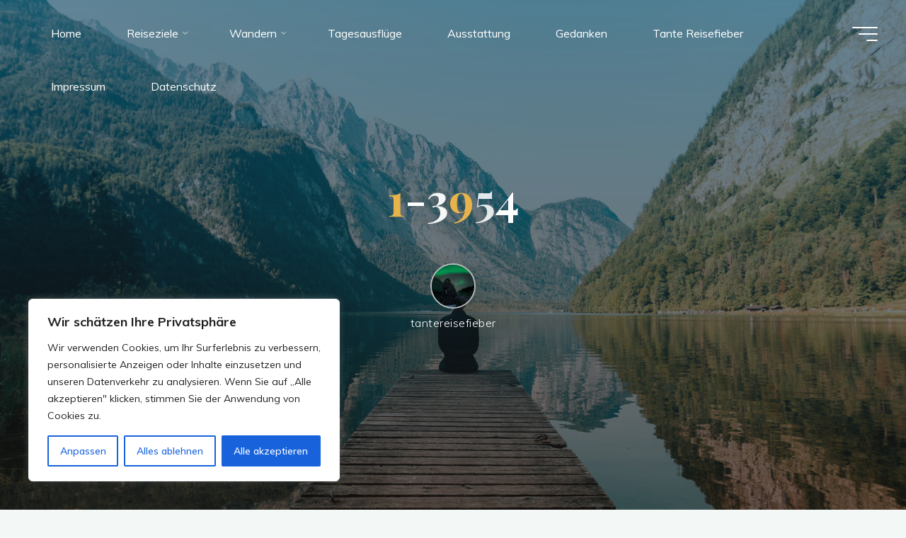

--- FILE ---
content_type: text/html; charset=UTF-8
request_url: https://tantereisefieber.de/1-3954/
body_size: 25707
content:
<!DOCTYPE html>
<html lang="de">
<head>
<meta name="viewport" content="width=device-width, user-scalable=yes, initial-scale=1.0">
<meta http-equiv="X-UA-Compatible" content="IE=edge" /><meta charset="UTF-8">
<link rel="profile" href="http://gmpg.org/xfn/11">
<title>Tante Reisefieber - 1-3954</title>
<meta name='robots' content='max-image-preview:large' />
	<style>img:is([sizes="auto" i], [sizes^="auto," i]) { contain-intrinsic-size: 3000px 1500px }</style>
	<!-- Jetpack Site Verification Tags -->
<link rel='dns-prefetch' href='//secure.gravatar.com' />
<link rel='dns-prefetch' href='//stats.wp.com' />
<link rel='dns-prefetch' href='//fonts.googleapis.com' />
<link rel='dns-prefetch' href='//v0.wordpress.com' />
<link rel='dns-prefetch' href='//widgets.wp.com' />
<link rel='dns-prefetch' href='//s0.wp.com' />
<link rel='dns-prefetch' href='//0.gravatar.com' />
<link rel='dns-prefetch' href='//1.gravatar.com' />
<link rel='dns-prefetch' href='//2.gravatar.com' />
<link rel='dns-prefetch' href='//jetpack.wordpress.com' />
<link rel='dns-prefetch' href='//public-api.wordpress.com' />
<link rel='preconnect' href='//i0.wp.com' />
<link rel='preconnect' href='//c0.wp.com' />
<link rel="alternate" type="application/rss+xml" title="Tante Reisefieber &raquo; Feed" href="https://tantereisefieber.de/feed/" />
<link rel="alternate" type="application/rss+xml" title="Tante Reisefieber &raquo; Kommentar-Feed" href="https://tantereisefieber.de/comments/feed/" />
<link rel="alternate" type="application/rss+xml" title="Tante Reisefieber &raquo; 1-3954-Kommentar-Feed" href="https://tantereisefieber.de/feed/?attachment_id=3962" />
<script>
window._wpemojiSettings = {"baseUrl":"https:\/\/s.w.org\/images\/core\/emoji\/16.0.1\/72x72\/","ext":".png","svgUrl":"https:\/\/s.w.org\/images\/core\/emoji\/16.0.1\/svg\/","svgExt":".svg","source":{"concatemoji":"https:\/\/tantereisefieber.de\/wp-includes\/js\/wp-emoji-release.min.js?ver=6.8.3"}};
/*! This file is auto-generated */
!function(s,n){var o,i,e;function c(e){try{var t={supportTests:e,timestamp:(new Date).valueOf()};sessionStorage.setItem(o,JSON.stringify(t))}catch(e){}}function p(e,t,n){e.clearRect(0,0,e.canvas.width,e.canvas.height),e.fillText(t,0,0);var t=new Uint32Array(e.getImageData(0,0,e.canvas.width,e.canvas.height).data),a=(e.clearRect(0,0,e.canvas.width,e.canvas.height),e.fillText(n,0,0),new Uint32Array(e.getImageData(0,0,e.canvas.width,e.canvas.height).data));return t.every(function(e,t){return e===a[t]})}function u(e,t){e.clearRect(0,0,e.canvas.width,e.canvas.height),e.fillText(t,0,0);for(var n=e.getImageData(16,16,1,1),a=0;a<n.data.length;a++)if(0!==n.data[a])return!1;return!0}function f(e,t,n,a){switch(t){case"flag":return n(e,"\ud83c\udff3\ufe0f\u200d\u26a7\ufe0f","\ud83c\udff3\ufe0f\u200b\u26a7\ufe0f")?!1:!n(e,"\ud83c\udde8\ud83c\uddf6","\ud83c\udde8\u200b\ud83c\uddf6")&&!n(e,"\ud83c\udff4\udb40\udc67\udb40\udc62\udb40\udc65\udb40\udc6e\udb40\udc67\udb40\udc7f","\ud83c\udff4\u200b\udb40\udc67\u200b\udb40\udc62\u200b\udb40\udc65\u200b\udb40\udc6e\u200b\udb40\udc67\u200b\udb40\udc7f");case"emoji":return!a(e,"\ud83e\udedf")}return!1}function g(e,t,n,a){var r="undefined"!=typeof WorkerGlobalScope&&self instanceof WorkerGlobalScope?new OffscreenCanvas(300,150):s.createElement("canvas"),o=r.getContext("2d",{willReadFrequently:!0}),i=(o.textBaseline="top",o.font="600 32px Arial",{});return e.forEach(function(e){i[e]=t(o,e,n,a)}),i}function t(e){var t=s.createElement("script");t.src=e,t.defer=!0,s.head.appendChild(t)}"undefined"!=typeof Promise&&(o="wpEmojiSettingsSupports",i=["flag","emoji"],n.supports={everything:!0,everythingExceptFlag:!0},e=new Promise(function(e){s.addEventListener("DOMContentLoaded",e,{once:!0})}),new Promise(function(t){var n=function(){try{var e=JSON.parse(sessionStorage.getItem(o));if("object"==typeof e&&"number"==typeof e.timestamp&&(new Date).valueOf()<e.timestamp+604800&&"object"==typeof e.supportTests)return e.supportTests}catch(e){}return null}();if(!n){if("undefined"!=typeof Worker&&"undefined"!=typeof OffscreenCanvas&&"undefined"!=typeof URL&&URL.createObjectURL&&"undefined"!=typeof Blob)try{var e="postMessage("+g.toString()+"("+[JSON.stringify(i),f.toString(),p.toString(),u.toString()].join(",")+"));",a=new Blob([e],{type:"text/javascript"}),r=new Worker(URL.createObjectURL(a),{name:"wpTestEmojiSupports"});return void(r.onmessage=function(e){c(n=e.data),r.terminate(),t(n)})}catch(e){}c(n=g(i,f,p,u))}t(n)}).then(function(e){for(var t in e)n.supports[t]=e[t],n.supports.everything=n.supports.everything&&n.supports[t],"flag"!==t&&(n.supports.everythingExceptFlag=n.supports.everythingExceptFlag&&n.supports[t]);n.supports.everythingExceptFlag=n.supports.everythingExceptFlag&&!n.supports.flag,n.DOMReady=!1,n.readyCallback=function(){n.DOMReady=!0}}).then(function(){return e}).then(function(){var e;n.supports.everything||(n.readyCallback(),(e=n.source||{}).concatemoji?t(e.concatemoji):e.wpemoji&&e.twemoji&&(t(e.twemoji),t(e.wpemoji)))}))}((window,document),window._wpemojiSettings);
</script>
<style id='wp-emoji-styles-inline-css'>

	img.wp-smiley, img.emoji {
		display: inline !important;
		border: none !important;
		box-shadow: none !important;
		height: 1em !important;
		width: 1em !important;
		margin: 0 0.07em !important;
		vertical-align: -0.1em !important;
		background: none !important;
		padding: 0 !important;
	}
</style>
<link rel='stylesheet' id='wp-block-library-css' href='https://c0.wp.com/c/6.8.3/wp-includes/css/dist/block-library/style.min.css' media='all' />
<style id='classic-theme-styles-inline-css'>
/*! This file is auto-generated */
.wp-block-button__link{color:#fff;background-color:#32373c;border-radius:9999px;box-shadow:none;text-decoration:none;padding:calc(.667em + 2px) calc(1.333em + 2px);font-size:1.125em}.wp-block-file__button{background:#32373c;color:#fff;text-decoration:none}
</style>
<link rel='stylesheet' id='mediaelement-css' href='https://c0.wp.com/c/6.8.3/wp-includes/js/mediaelement/mediaelementplayer-legacy.min.css' media='all' />
<link rel='stylesheet' id='wp-mediaelement-css' href='https://c0.wp.com/c/6.8.3/wp-includes/js/mediaelement/wp-mediaelement.min.css' media='all' />
<style id='jetpack-sharing-buttons-style-inline-css'>
.jetpack-sharing-buttons__services-list{display:flex;flex-direction:row;flex-wrap:wrap;gap:0;list-style-type:none;margin:5px;padding:0}.jetpack-sharing-buttons__services-list.has-small-icon-size{font-size:12px}.jetpack-sharing-buttons__services-list.has-normal-icon-size{font-size:16px}.jetpack-sharing-buttons__services-list.has-large-icon-size{font-size:24px}.jetpack-sharing-buttons__services-list.has-huge-icon-size{font-size:36px}@media print{.jetpack-sharing-buttons__services-list{display:none!important}}.editor-styles-wrapper .wp-block-jetpack-sharing-buttons{gap:0;padding-inline-start:0}ul.jetpack-sharing-buttons__services-list.has-background{padding:1.25em 2.375em}
</style>
<style id='global-styles-inline-css'>
:root{--wp--preset--aspect-ratio--square: 1;--wp--preset--aspect-ratio--4-3: 4/3;--wp--preset--aspect-ratio--3-4: 3/4;--wp--preset--aspect-ratio--3-2: 3/2;--wp--preset--aspect-ratio--2-3: 2/3;--wp--preset--aspect-ratio--16-9: 16/9;--wp--preset--aspect-ratio--9-16: 9/16;--wp--preset--color--black: #000000;--wp--preset--color--cyan-bluish-gray: #abb8c3;--wp--preset--color--white: #ffffff;--wp--preset--color--pale-pink: #f78da7;--wp--preset--color--vivid-red: #cf2e2e;--wp--preset--color--luminous-vivid-orange: #ff6900;--wp--preset--color--luminous-vivid-amber: #fcb900;--wp--preset--color--light-green-cyan: #7bdcb5;--wp--preset--color--vivid-green-cyan: #00d084;--wp--preset--color--pale-cyan-blue: #8ed1fc;--wp--preset--color--vivid-cyan-blue: #0693e3;--wp--preset--color--vivid-purple: #9b51e0;--wp--preset--color--accent-1: #e9b44c;--wp--preset--color--accent-2: #0f8b8d;--wp--preset--color--headings: #162521;--wp--preset--color--sitetext: #4f4f4f;--wp--preset--color--sitebg: #ffffff;--wp--preset--gradient--vivid-cyan-blue-to-vivid-purple: linear-gradient(135deg,rgba(6,147,227,1) 0%,rgb(155,81,224) 100%);--wp--preset--gradient--light-green-cyan-to-vivid-green-cyan: linear-gradient(135deg,rgb(122,220,180) 0%,rgb(0,208,130) 100%);--wp--preset--gradient--luminous-vivid-amber-to-luminous-vivid-orange: linear-gradient(135deg,rgba(252,185,0,1) 0%,rgba(255,105,0,1) 100%);--wp--preset--gradient--luminous-vivid-orange-to-vivid-red: linear-gradient(135deg,rgba(255,105,0,1) 0%,rgb(207,46,46) 100%);--wp--preset--gradient--very-light-gray-to-cyan-bluish-gray: linear-gradient(135deg,rgb(238,238,238) 0%,rgb(169,184,195) 100%);--wp--preset--gradient--cool-to-warm-spectrum: linear-gradient(135deg,rgb(74,234,220) 0%,rgb(151,120,209) 20%,rgb(207,42,186) 40%,rgb(238,44,130) 60%,rgb(251,105,98) 80%,rgb(254,248,76) 100%);--wp--preset--gradient--blush-light-purple: linear-gradient(135deg,rgb(255,206,236) 0%,rgb(152,150,240) 100%);--wp--preset--gradient--blush-bordeaux: linear-gradient(135deg,rgb(254,205,165) 0%,rgb(254,45,45) 50%,rgb(107,0,62) 100%);--wp--preset--gradient--luminous-dusk: linear-gradient(135deg,rgb(255,203,112) 0%,rgb(199,81,192) 50%,rgb(65,88,208) 100%);--wp--preset--gradient--pale-ocean: linear-gradient(135deg,rgb(255,245,203) 0%,rgb(182,227,212) 50%,rgb(51,167,181) 100%);--wp--preset--gradient--electric-grass: linear-gradient(135deg,rgb(202,248,128) 0%,rgb(113,206,126) 100%);--wp--preset--gradient--midnight: linear-gradient(135deg,rgb(2,3,129) 0%,rgb(40,116,252) 100%);--wp--preset--font-size--small: 10px;--wp--preset--font-size--medium: 20px;--wp--preset--font-size--large: 25px;--wp--preset--font-size--x-large: 42px;--wp--preset--font-size--normal: 16px;--wp--preset--font-size--larger: 40px;--wp--preset--spacing--20: 0.44rem;--wp--preset--spacing--30: 0.67rem;--wp--preset--spacing--40: 1rem;--wp--preset--spacing--50: 1.5rem;--wp--preset--spacing--60: 2.25rem;--wp--preset--spacing--70: 3.38rem;--wp--preset--spacing--80: 5.06rem;--wp--preset--shadow--natural: 6px 6px 9px rgba(0, 0, 0, 0.2);--wp--preset--shadow--deep: 12px 12px 50px rgba(0, 0, 0, 0.4);--wp--preset--shadow--sharp: 6px 6px 0px rgba(0, 0, 0, 0.2);--wp--preset--shadow--outlined: 6px 6px 0px -3px rgba(255, 255, 255, 1), 6px 6px rgba(0, 0, 0, 1);--wp--preset--shadow--crisp: 6px 6px 0px rgba(0, 0, 0, 1);}:where(.is-layout-flex){gap: 0.5em;}:where(.is-layout-grid){gap: 0.5em;}body .is-layout-flex{display: flex;}.is-layout-flex{flex-wrap: wrap;align-items: center;}.is-layout-flex > :is(*, div){margin: 0;}body .is-layout-grid{display: grid;}.is-layout-grid > :is(*, div){margin: 0;}:where(.wp-block-columns.is-layout-flex){gap: 2em;}:where(.wp-block-columns.is-layout-grid){gap: 2em;}:where(.wp-block-post-template.is-layout-flex){gap: 1.25em;}:where(.wp-block-post-template.is-layout-grid){gap: 1.25em;}.has-black-color{color: var(--wp--preset--color--black) !important;}.has-cyan-bluish-gray-color{color: var(--wp--preset--color--cyan-bluish-gray) !important;}.has-white-color{color: var(--wp--preset--color--white) !important;}.has-pale-pink-color{color: var(--wp--preset--color--pale-pink) !important;}.has-vivid-red-color{color: var(--wp--preset--color--vivid-red) !important;}.has-luminous-vivid-orange-color{color: var(--wp--preset--color--luminous-vivid-orange) !important;}.has-luminous-vivid-amber-color{color: var(--wp--preset--color--luminous-vivid-amber) !important;}.has-light-green-cyan-color{color: var(--wp--preset--color--light-green-cyan) !important;}.has-vivid-green-cyan-color{color: var(--wp--preset--color--vivid-green-cyan) !important;}.has-pale-cyan-blue-color{color: var(--wp--preset--color--pale-cyan-blue) !important;}.has-vivid-cyan-blue-color{color: var(--wp--preset--color--vivid-cyan-blue) !important;}.has-vivid-purple-color{color: var(--wp--preset--color--vivid-purple) !important;}.has-black-background-color{background-color: var(--wp--preset--color--black) !important;}.has-cyan-bluish-gray-background-color{background-color: var(--wp--preset--color--cyan-bluish-gray) !important;}.has-white-background-color{background-color: var(--wp--preset--color--white) !important;}.has-pale-pink-background-color{background-color: var(--wp--preset--color--pale-pink) !important;}.has-vivid-red-background-color{background-color: var(--wp--preset--color--vivid-red) !important;}.has-luminous-vivid-orange-background-color{background-color: var(--wp--preset--color--luminous-vivid-orange) !important;}.has-luminous-vivid-amber-background-color{background-color: var(--wp--preset--color--luminous-vivid-amber) !important;}.has-light-green-cyan-background-color{background-color: var(--wp--preset--color--light-green-cyan) !important;}.has-vivid-green-cyan-background-color{background-color: var(--wp--preset--color--vivid-green-cyan) !important;}.has-pale-cyan-blue-background-color{background-color: var(--wp--preset--color--pale-cyan-blue) !important;}.has-vivid-cyan-blue-background-color{background-color: var(--wp--preset--color--vivid-cyan-blue) !important;}.has-vivid-purple-background-color{background-color: var(--wp--preset--color--vivid-purple) !important;}.has-black-border-color{border-color: var(--wp--preset--color--black) !important;}.has-cyan-bluish-gray-border-color{border-color: var(--wp--preset--color--cyan-bluish-gray) !important;}.has-white-border-color{border-color: var(--wp--preset--color--white) !important;}.has-pale-pink-border-color{border-color: var(--wp--preset--color--pale-pink) !important;}.has-vivid-red-border-color{border-color: var(--wp--preset--color--vivid-red) !important;}.has-luminous-vivid-orange-border-color{border-color: var(--wp--preset--color--luminous-vivid-orange) !important;}.has-luminous-vivid-amber-border-color{border-color: var(--wp--preset--color--luminous-vivid-amber) !important;}.has-light-green-cyan-border-color{border-color: var(--wp--preset--color--light-green-cyan) !important;}.has-vivid-green-cyan-border-color{border-color: var(--wp--preset--color--vivid-green-cyan) !important;}.has-pale-cyan-blue-border-color{border-color: var(--wp--preset--color--pale-cyan-blue) !important;}.has-vivid-cyan-blue-border-color{border-color: var(--wp--preset--color--vivid-cyan-blue) !important;}.has-vivid-purple-border-color{border-color: var(--wp--preset--color--vivid-purple) !important;}.has-vivid-cyan-blue-to-vivid-purple-gradient-background{background: var(--wp--preset--gradient--vivid-cyan-blue-to-vivid-purple) !important;}.has-light-green-cyan-to-vivid-green-cyan-gradient-background{background: var(--wp--preset--gradient--light-green-cyan-to-vivid-green-cyan) !important;}.has-luminous-vivid-amber-to-luminous-vivid-orange-gradient-background{background: var(--wp--preset--gradient--luminous-vivid-amber-to-luminous-vivid-orange) !important;}.has-luminous-vivid-orange-to-vivid-red-gradient-background{background: var(--wp--preset--gradient--luminous-vivid-orange-to-vivid-red) !important;}.has-very-light-gray-to-cyan-bluish-gray-gradient-background{background: var(--wp--preset--gradient--very-light-gray-to-cyan-bluish-gray) !important;}.has-cool-to-warm-spectrum-gradient-background{background: var(--wp--preset--gradient--cool-to-warm-spectrum) !important;}.has-blush-light-purple-gradient-background{background: var(--wp--preset--gradient--blush-light-purple) !important;}.has-blush-bordeaux-gradient-background{background: var(--wp--preset--gradient--blush-bordeaux) !important;}.has-luminous-dusk-gradient-background{background: var(--wp--preset--gradient--luminous-dusk) !important;}.has-pale-ocean-gradient-background{background: var(--wp--preset--gradient--pale-ocean) !important;}.has-electric-grass-gradient-background{background: var(--wp--preset--gradient--electric-grass) !important;}.has-midnight-gradient-background{background: var(--wp--preset--gradient--midnight) !important;}.has-small-font-size{font-size: var(--wp--preset--font-size--small) !important;}.has-medium-font-size{font-size: var(--wp--preset--font-size--medium) !important;}.has-large-font-size{font-size: var(--wp--preset--font-size--large) !important;}.has-x-large-font-size{font-size: var(--wp--preset--font-size--x-large) !important;}
:where(.wp-block-post-template.is-layout-flex){gap: 1.25em;}:where(.wp-block-post-template.is-layout-grid){gap: 1.25em;}
:where(.wp-block-columns.is-layout-flex){gap: 2em;}:where(.wp-block-columns.is-layout-grid){gap: 2em;}
:root :where(.wp-block-pullquote){font-size: 1.5em;line-height: 1.6;}
</style>
<link rel='stylesheet' id='foobox-free-min-css' href='https://tantereisefieber.de/wp-content/plugins/foobox-image-lightbox/free/css/foobox.free.min.css?ver=2.7.35' media='all' />
<link rel='stylesheet' id='megamenu-css' href='https://tantereisefieber.de/wp-content/uploads/maxmegamenu/style.css?ver=4610eb' media='all' />
<link rel='stylesheet' id='dashicons-css' href='https://c0.wp.com/c/6.8.3/wp-includes/css/dashicons.min.css' media='all' />
<link rel='stylesheet' id='bravada-themefonts-css' href='https://tantereisefieber.de/wp-content/themes/bravada/resources/fonts/fontfaces.css?ver=1.2.0' media='all' />
<link rel='stylesheet' id='bravada-googlefonts-css' href='//fonts.googleapis.com/css?family=Muli%3A%7CPlayfair+Display%3A%7CMuli%3A100%2C200%2C300%2C400%2C500%2C600%2C700%2C800%2C900%7CPlayfair+Display%3A700%7CPlayfair+Display%3A300%7CMuli%3A400&#038;ver=1.2.0' media='all' />
<link rel='stylesheet' id='bravada-main-css' href='https://tantereisefieber.de/wp-content/themes/bravada/style.css?ver=1.2.0' media='all' />
<style id='bravada-main-inline-css'>
 body:not(.bravada-landing-page) #container, #colophon-inside, .footer-inside, #breadcrumbs-container-inside { margin: 0 auto; max-width: 1460px; } body:not(.bravada-landing-page) #container { max-width: calc( 1460px - 4em ); } #primary { width: 120px; } #secondary { width: 300px; } #container.one-column .main { width: 100%; } #container.two-columns-right #secondary { float: right; } #container.two-columns-right .main, .two-columns-right #breadcrumbs { width: calc( 100% - 300px ); float: left; } #container.two-columns-left #primary { float: left; } #container.two-columns-left .main, .two-columns-left #breadcrumbs { width: calc( 100% - 120px ); float: right; } #container.three-columns-right #primary, #container.three-columns-left #primary, #container.three-columns-sided #primary { float: left; } #container.three-columns-right #secondary, #container.three-columns-left #secondary, #container.three-columns-sided #secondary { float: left; } #container.three-columns-right #primary, #container.three-columns-left #secondary { margin-left: 0%; margin-right: 0%; } #container.three-columns-right .main, .three-columns-right #breadcrumbs { width: calc( 100% - 420px ); float: left; } #container.three-columns-left .main, .three-columns-left #breadcrumbs { width: calc( 100% - 420px ); float: right; } #container.three-columns-sided #secondary { float: right; } #container.three-columns-sided .main, .three-columns-sided #breadcrumbs { width: calc( 100% - 420px ); float: right; } .three-columns-sided #breadcrumbs { margin: 0 calc( 0% + 300px ) 0 -1920px; } #site-text { clip: rect(1px, 1px, 1px, 1px); height: 1px; overflow: hidden; position: absolute !important; width: 1px; word-wrap: normal !important; } html { font-family: Muli; font-size: 16px; font-weight: 400; line-height: 1.6; ; } #site-title { font-family: Playfair Display; font-size: 1.3em; font-weight: 700; } #site-text { ; } nav#mobile-menu #mobile-nav a { font-family: Playfair Display; font-size: 2.5em; font-weight: 700; font-size: clamp(1.3rem, 5vw, 2.5em); ; } nav#mobile-menu #mobile-nav ul.sub-menu a { font-size: clamp(1.1rem, 4vw, 2em); } nav#mobile-menu input[type=search] { font-family: Playfair Display; } .widget-title, #comments-title, #reply-title, .related-posts .related-main-title, .main .author-info .page-title { font-family: Playfair Display; font-size: 1.2em; font-weight: 300; line-height: 2; margin-bottom: 0.5em; ; } .widget-title::after, #comments-title::after, #reply-title::after, .related-posts .related-main-title::after { margin-bottom: 0.5em; } .widget-container { font-family: Muli; font-size: 1em; font-weight: 400; } .widget-container ul li { line-height: 1.8; ; } .entry-title, .main .page-title { font-family: Playfair Display; font-size: 1.7em; font-weight: 700; ; } body:not(.single) .entry-meta > span { font-family: Playfair Display; font-size: 1em; font-weight: 300; ; } /* single post titles/metas */ #header-page-title .entry-title, .singular-title, .lp-staticslider .staticslider-caption-title, .seriousslider-theme .seriousslider-caption-title { font-family: Playfair Display; font-size: 5em; font-weight: 700; font-size: clamp(2.5em, 5vw, 5em ); line-height: 1.3; ; } .single .entry-meta > span { font-family: Muli; font-size: 1.1em; font-weight: 300; ; } h1 { font-size: 2.33em; } h2 { font-size: 2.06em; } h3 { font-size: 1.79em; } h4 { font-size: 1.52em; } h5 { font-size: 1.25em; } h6 { font-size: 0.98em; } h1, h2, h3, h4 { font-family: Playfair Display; font-weight: 700; ; } .entry-content h1, .entry-summary h1, .entry-content h2, .entry-summary h2, .entry-content h3, .entry-summary h3, .entry-content h4, .entry-summary h4, .entry-content h5, .entry-summary h5, .entry-content h6, .entry-summary h6 { line-height: 1.2; margin-bottom: 0.5em; } .lp-section-header .lp-section-desc, .lp-box-title, .lp-tt-title, #nav-fixed a + a, #nav-below span, .lp-blocks.lp-blocks1 .lp-block .lp-block-readmore { font-family: Playfair Display; } .lp-section-header .lp-section-title { font-family: Muli; } blockquote cite { font-family: Muli; } :root { --bravada-accent-1: #e9b44c; --bravada-accent-2: #0f8b8d; } .bravada-accent-1 { color: #e9b44c; } .bravada-accent-2 { color: #0f8b8d; } .bravada-accent-1-bg { background-color: #e9b44c; } .bravada-accent-2-bg { background-color: #0f8b8d; } body { color: #4f4f4f; background-color: #F3F7F6; } .lp-staticslider .staticslider-caption-text a { color: #ffffff; } #site-header-main, .menu-search-animated .searchform input[type="search"], #access .menu-search-animated .searchform, .site-header-bottom-fixed, .bravada-over-menu .site-header-bottom.header-fixed .site-header-bottom-fixed { background-color: #ffffff; } .bravada-over-menu .site-header-bottom-fixed { background: transparent; } .bravada-over-menu .header-fixed.site-header-bottom #site-title a, .bravada-over-menu .header-fixed.site-header-bottom #site-description { color: #e9b44c; } .bravada-over-menu #site-title a, .bravada-over-menu #site-description, .bravada-over-menu #access > div > ul > li, .bravada-over-menu #access > div > ul > li > a, .bravada-over-menu .site-header-bottom:not(.header-fixed) #nav-toggle, #breadcrumbs-container span, #breadcrumbs-container a, #breadcrumbs-container i { color: #ffffff; } #bmobile #site-title a { color: #e9b44c; } #site-title a::before { background: #e9b44c; } body:not(.bravada-over-menu) .site-header-bottom #site-title a::before, .bravada-over-menu .header-fixed.site-header-bottom #site-title a::before { background: #0f8b8d; } body:not(.bravada-over-menu) .site-header-bottom #site-title a:hover { color: #e9b44c; } #site-title a:hover::before { background: #0f8b8d; } #access > div > ul > li, #access > div > ul > li > a, .bravada-over-menu .header-fixed.site-header-bottom #access > div > ul > li:not([class*='current']), .bravada-over-menu .header-fixed.site-header-bottom #access > div > ul > li:not([class*='current']) > a { color: #444444; } .hamburger span { background-color: #444444; } #mobile-menu, nav#mobile-menu #mobile-nav a { color: #FFFFFF; } nav#mobile-menu #mobile-nav > li.current_page_item > a, nav#mobile-menu #mobile-nav > li.current-menu-item > a, nav#mobile-menu #mobile-nav > li.current_page_ancestor > a, nav#mobile-menu #mobile-nav > li.current-menu-ancestor > a, nav#mobile-menu #mobile-nav a:hover { color: #e9b44c; } nav#mobile-menu { color: #FFFFFF; background-color: #066664; } #mobile-nav .searchform input[type="search"] { border-color: #FFFFFF; } .burgermenu-active.bravada-over-menu .site-header-bottom.header-fixed .site-header-bottom-fixed { background-color: transparent; } .burgermenu-active.bravada-over-menu .site-header-bottom .hamburger span { background-color: #FFFFFF; } .bravada-over-menu:not(.burgermenu-active) .site-header-bottom:not(.header-fixed) .hamburger span { background-color: #ffffff; } .bravada-over-menu .header-fixed.site-header-bottom .side-section-element.widget_cryout_socials a:hover::before, .side-section-element.widget_cryout_socials a:hover::before { color: #ffffff; } #access ul.sub-menu li a, #access ul.children li a, .topmenu ul li a { color: #FFFFFF; } #access ul.sub-menu li a, #access ul.children li a { background-color: #066664; } #access ul.sub-menu li a:hover, #access ul.children li a:hover { color: #e9b44c; } #access > div > ul > li.current_page_item > a, #access > div > ul > li.current-menu-item > a, #access > div > ul > li.current_page_ancestor > a, #access > div > ul > li.current-menu-ancestor > a, .bravada-over-menu .header-fixed.site-header-bottom #access > div > ul > li > a { color: #e9b44c; } #access ul.children > li.current_page_item > a, #access ul.sub-menu > li.current-menu-item > a, #access ul.children > li.current_page_ancestor > a, #access ul.sub-menu > li.current-menu-ancestor > a { opacity: 0.95; } #access > div > ul ul > li a:not(:only-child)::after { border-left-color: #066664; } #access > div > ul > li > ul::before { border-bottom-color: #066664; } #access ul li.special1 > a { background-color: #f0f0f0; } #access ul li.special2 > a { background-color: #444444; color: #ffffff; } #access ul li.accent1 > a { background-color: #e9b44c; color: #ffffff; } #access ul li.accent2 > a { background-color: #0f8b8d; color: #ffffff; } #access ul li.accent1 > a:hover, #access ul li.accent2 > a:hover { color: #ffffff; } #access > div > ul > li.accent1 > a > span::before, #access > div > ul > li.accent2 > a > span::before { background-color: #ffffff; } article.hentry, body:not(.blog):not(.page-template-template-blog):not(.archive):not(.search) #container:not(.bravada-landing-page) .main, body.bravada-boxed-layout:not(.bravada-landing-page) #container { background-color: #ffffff; } .pagination span { color: #0f8b8d; } .pagination a:hover { background-color: #e9b44c; color: #ffffff; } #header-overlay, .lp-staticslider::after, .seriousslider-theme .item::after { background-color: #08415c; background: -webkit-linear-gradient( 90deg, #08415c 0%, #1c110a 100%); background: linear-gradient( 180deg, #08415c 0%, #1c110a 100%); opacity: 0.6; pointer-events: none; } #header-page-title #header-page-title-inside, #header-page-title .entry-title, #header-page-title .entry-meta span, #header-page-title .entry-meta a, #header-page-title .entry-meta time, #header-page-title .entry-meta .icon-metas::before, #header-page-title .byline, #header-page-title #breadcrumbs-nav, .lp-staticslider .staticslider-caption-inside, .seriousslider-theme .seriousslider-caption-inside { color: #FFFFFF; } #colophon, #footer { background-color: #1e3231; color: #DBDBDB; } .post-thumbnail-container .featured-image-overlay::before { background-color: #e9b44c; background: -webkit-gradient(linear, left top, left bottom, from(#e9b44c), to(#0f8b8d)); background: linear-gradient(to bottom, #e9b44c, #0f8b8d); } .post-thumbnail-container .featured-image-overlay::after { background-color: #e9b44c; background: -webkit-gradient(linear, left top, left bottom, from(#e9b44c), to(#0f8b8d)); background: linear-gradient(to bottom, #0f8b8d, #e9b44c); } .main #content-masonry .post-thumbnail-container:hover + .entry-after-image .entry-title a { color: #e9b44c; } @media (max-width: 720px) { .bravada-magazine-one .main #content-masonry .post-thumbnail-container + .entry-after-image { background-color: #ffffff; } } .entry-title a:active, .entry-title a:hover { color: #e9b44c; } span.entry-format { color: #e9b44c; } .main #content-masonry .format-link .entry-content a { background-color: #e9b44c; color: #ffffff; } .main #content-masonry .format-link::after { color: #ffffff; } .cryout article.hentry.format-image, .cryout article.hentry.format-audio, .cryout article.hentry.format-video { background-color: #ffffff; } .format-aside, .format-quote { border-color: #eeeeee; } .single .author-info { border-color: #eeeeee; } .entry-content h5, .entry-content h6, .lp-text-content h5, .lp-text-content h6 { color: #0f8b8d; } .entry-content blockquote::before, .entry-content blockquote::after { color: rgba(79,79,79,0.2); } .entry-content h1, .entry-content h2, .entry-content h3, .entry-content h4, .lp-text-content h1, .lp-text-content h2, .lp-text-content h3, .lp-text-content h4 { color: #162521; } .entry-title, .page-title { color: #162521; } a { color: #e9b44c; } a:hover, .widget-area a, .entry-meta span a:hover, .comments-link a { color: #0f8b8d; } .comments-link a:hover, .widget-area a:hover { color: #e9b44c; } .socials a::before, .socials a:hover::before { color: #e9b44c; } .socials a::after, .socials a:hover::after { color: #0f8b8d; } .bravada-normalizedtags #content .tagcloud a { color: #ffffff; background-color: #e9b44c; } .bravada-normalizedtags #content .tagcloud a:hover { background-color: #0f8b8d; } #nav-fixed i { background-color: #dbdbdb; } #nav-fixed .nav-next:hover i, #nav-fixed .nav-previous:hover i { background-color: #0f8b8d; } #nav-fixed a:hover + a, #nav-fixed a + a:hover { background-color: rgba(15,139,141,1); } #nav-fixed i, #nav-fixed span { color: #ffffff; } button#toTop i::before { color: #e9b44c; } button#toTop i::after { color: #0f8b8d; } @media (max-width: 800px) { .cryout #footer-bottom .footer-inside { padding-top: 2.5em; } .cryout .footer-inside a#toTop { background-color: #e9b44c; color: #F3F7F6; } .cryout .footer-inside a#toTop:hover { opacity: 0.8;} } .entry-meta .icon-metas:before { color: #0a0a0a; } #site-title span a::before { width: calc(100% - 1.2em); } .bravada-caption-one .main .wp-caption .wp-caption-text { border-bottom-color: #eeeeee; } .bravada-caption-two .main .wp-caption .wp-caption-text { background-color: #f5f5f5; } .bravada-image-one .entry-content img[class*="align"], .bravada-image-one .entry-summary img[class*="align"], .bravada-image-two .entry-content img[class*='align'], .bravada-image-two .entry-summary img[class*='align'] { border-color: #eeeeee; } .bravada-image-five .entry-content img[class*='align'], .bravada-image-five .entry-summary img[class*='align'] { border-color: #e9b44c; } .entry-summary .excerpt-fade { background-image: linear-gradient(to left, #ffffff, transparent); } /* diffs */ span.edit-link a.post-edit-link, span.edit-link a.post-edit-link:hover, span.edit-link .icon-edit:before { color: #4f4f4f; } .searchform { border-color: #ebebeb; } .entry-meta span, .entry-meta a, .entry-utility span, .entry-utility a, .entry-meta time, #breadcrumbs-nav { color: #181818; } .main #content-masonry .post-thumbnail-container span.bl_categ, .main #content-masonry .post-thumbnail-container .comments-link { background-color: #ffffff; } .footermenu ul li span.sep { color: #e9b44c; } .entry-meta a::after, .entry-utility a::after { background: #0f8b8d; } #header-page-title .category-metas a { color: #e9b44c; } .entry-meta .author:hover .avatar { border-color: #e9b44c; } .animated-title span.cry-single.animated-letter, .animated-title span.cry-double.animated-letter { color: #e9b44c; } span.entry-sticky { color: #0f8b8d; } #commentform { } code, #nav-below .nav-previous a::before, #nav-below .nav-next a::before { background-color: #eeeeee; } #nav-below .nav-previous::after, #nav-below .nav-next::after { background-color: #e9b44c; } pre, .comment-author { border-color: #eeeeee; } .commentlist .comment-area, .commentlist .pingback { border-color: #f3f3f3; } .commentlist img.avatar { background-color: #ffffff; } .comment-meta a { color: #000000; } .commentlist .reply a, .commentlist .author-name, .commentlist .author-name a { background-color: #e9b44c; color: #ffffff; } .commentlist .reply a:hover { background-color: #0f8b8d; } select, input[type], textarea { color: #4f4f4f; background-color: #f5f5f5; } .sidey select { background-color: #ffffff; } .searchform .searchsubmit { background: #e9b44c; } .searchform:hover .searchsubmit { background: #0f8b8d; } .searchform input[type="search"], .searchform input[type="search"]:hover, .searchform input[type="search"]:focus { background-color: #ffffff; } input[type]:hover, textarea:hover, select:hover, input[type]:focus, textarea:focus, select:focus { border-color: #dcdcdc; } button, input[type="button"], input[type="submit"], input[type="reset"] { background-color: #e9b44c; color: #ffffff; } button:hover, input[type="button"]:hover, input[type="submit"]:hover, input[type="reset"]:hover { background-color: #0f8b8d; } .comment-form-author input, .comment-form-email input, .comment-form-url input, .comment-form-comment textarea { background-color: #f0f0f0; } .comment-form-author input:hover, .comment-form-email input:hover, .comment-form-url input:hover, .comment-form-comment textarea:hover, .comment-form-author input:focus, .comment-form-email input:focus, .comment-form-url input:focus, .comment-form-comment textarea:focus { background-color: #e9b44c; color: #ffffff; } .comment-form-author, .comment-form-email { border-color: #ffffff; } hr { background-color: #f0f0f0; } .cryout-preloader-inside .bounce1 { background-color: #e9b44c; } .cryout-preloader-inside .bounce2 { background-color: #0f8b8d; } .page-header.pad-container { background-color: #ffffff; } /* gutenberg */ .wp-block-image.alignwide { margin-left: calc( ( 3% + 4em ) * -1 ); margin-right: calc( ( 3% + 4em ) * -1 ); } .wp-block-image.alignwide img { width: calc( 106% + 8em ); max-width: calc( 106% + 8em ); } .has-accent-1-color, .has-accent-1-color:hover { color: #e9b44c; } .has-accent-2-color, .has-accent-2-color:hover { color: #0f8b8d; } .has-headings-color, .has-headings-color:hover { color: #162521; } .has-sitetext-color, .has-sitetext-color:hover { color: #4f4f4f; } .has-sitebg-color, .has-sitebg-color:hover { color: #ffffff; } .has-accent-1-background-color { background-color: #e9b44c; } .has-accent-2-background-color { background-color: #0f8b8d; } .has-headings-background-color { background-color: #162521; } .has-sitetext-background-color { background-color: #4f4f4f; } .has-sitebg-background-color { background-color: #ffffff; } .has-small-font-size { font-size: 13px; } .has-regular-font-size { font-size: 16px; } .has-large-font-size { font-size: 19px; } .has-larger-font-size { font-size: 23px; } .has-huge-font-size { font-size: 23px; } /* woocommerce */ .woocommerce-thumbnail-container .woocommerce-buttons-container a, .woocommerce-page #respond input#submit.alt, .woocommerce a.button.alt, .woocommerce-page button.button.alt, .woocommerce input.button.alt, .woocommerce #respond input#submit, .woocommerce a.button, .woocommerce button.button, .woocommerce input.button { } .woocommerce ul.products li.product .woocommerce-loop-category__title, .woocommerce ul.products li.product .woocommerce-loop-product__title, .woocommerce ul.products li.product h3, .woocommerce div.product .product_title, .woocommerce .woocommerce-tabs h2 { font-family: Muli; } .woocommerce ul.products li.product .woocommerce-loop-category__title, .woocommerce ul.products li.product .woocommerce-loop-product__title, .woocommerce ul.products li.product h3, .woocommerce .star-rating { color: #0f8b8d; } .woocommerce #respond input#submit, .woocommerce a.button, .woocommerce button.button, .woocommerce input.button { background-color: #e9b44c; color: #ffffff; line-height: 1.6; } .woocommerce #respond input#submit:hover, .woocommerce a.button:hover, .woocommerce button.button:hover, .woocommerce input.button:hover { background-color: #0f8b8d; color: #ffffff; } .woocommerce-page #respond input#submit.alt, .woocommerce a.button.alt, .woocommerce-page button.button.alt, .woocommerce input.button.alt { color: #e9b44c; line-height: 1.6; } .woocommerce-page #respond input#submit.alt::after, .woocommerce a.button.alt::after, .woocommerce-page button.button.alt::after, .woocommerce input.button.alt::after { content: ""; position: absolute; left: 0; top: 0; width: 100%; height: 100%; outline: 2px solid; -webkit-transition: .3s ease all; transition: .3s ease all; } .woocommerce-page #respond input#submit.alt:hover::after, .woocommerce a.button.alt:hover::after, .woocommerce-page button.button.alt:hover::after, .woocommerce input.button.alt:hover::after { opacity: 0; -webkit-transform: scale(1.2, 1.4); transform: scale(1.2, 1.4); } .woocommerce-page #respond input#submit.alt:hover, .woocommerce a.button.alt:hover, .woocommerce-page button.button.alt:hover, .woocommerce input.button.alt:hover { color: #0f8b8d; } .woocommerce div.product .woocommerce-tabs ul.tabs li.active { border-bottom-color: #ffffff; } .woocommerce #respond input#submit.alt.disabled, .woocommerce #respond input#submit.alt.disabled:hover, .woocommerce #respond input#submit.alt:disabled, .woocommerce #respond input#submit.alt:disabled:hover, .woocommerce #respond input#submit.alt[disabled]:disabled, .woocommerce #respond input#submit.alt[disabled]:disabled:hover, .woocommerce a.button.alt.disabled, .woocommerce a.button.alt.disabled:hover, .woocommerce a.button.alt:disabled, .woocommerce a.button.alt:disabled:hover, .woocommerce a.button.alt[disabled]:disabled, .woocommerce a.button.alt[disabled]:disabled:hover, .woocommerce button.button.alt.disabled, .woocommerce button.button.alt.disabled:hover, .woocommerce button.button.alt:disabled, .woocommerce button.button.alt:disabled:hover, .woocommerce button.button.alt[disabled]:disabled, .woocommerce button.button.alt[disabled]:disabled:hover, .woocommerce input.button.alt.disabled, .woocommerce input.button.alt.disabled:hover, .woocommerce input.button.alt:disabled, .woocommerce input.button.alt:disabled:hover, .woocommerce input.button.alt[disabled]:disabled, .woocommerce input.button.alt[disabled]:disabled:hover { background-color: #0f8b8d; color: #fff; } .woocommerce div.product .product_title, .woocommerce ul.products li.product .price, .woocommerce div.product p.price, .woocommerce div.product span.price { color: #0f8b8d} .woocommerce .quantity .qty { background-color: #eeeeee; } .woocommerce-checkout #payment { background: #f5f5f5; } .woocommerce .widget_price_filter .ui-slider .ui-slider-handle { background: #0f8b8d; } .woocommerce div.product .products > h2, .woocommerce .cart-collaterals h2 { font-family: Playfair Display; font-size: 1.2em; font-weight: 300; line-height: 2; ; } .woocommerce div.product .products > h2::after, .woocommerce .cart-collaterals h2::after { background-color: #e9b44c ; } .main .entry-content, .main .entry-summary { text-align: inherit; } .main p, .main ul, .main ol, .main dd, .main pre, .main hr { margin-bottom: 1em; } .main .entry-content p { text-indent: 0em; } .main a.post-featured-image { background-position: center center; } #header-widget-area { width: 33%; right: 10px; } .bravada-striped-table .main thead th, .bravada-bordered-table .main thead th, .bravada-striped-table .main td, .bravada-striped-table .main th, .bravada-bordered-table .main th, .bravada-bordered-table .main td { border-color: #e9e9e9; } .bravada-clean-table .main th, .bravada-striped-table .main tr:nth-child(even) td, .bravada-striped-table .main tr:nth-child(even) th { background-color: #f8f8f8; } .bravada-cropped-featured .main .post-thumbnail-container { height: 300px; } .bravada-responsive-featured .main .post-thumbnail-container { max-height: 300px; height: auto; } article.hentry .article-inner, #content-masonry article.hentry .article-inner { padding: 2%; } #breadcrumbs-nav, body.woocommerce.woocommerce-page #breadcrumbs-nav, .pad-container { padding: 2%; } .bravada-magazine-two.archive #breadcrumbs-nav, .bravada-magazine-two.archive .pad-container, .bravada-magazine-two.search #breadcrumbs-nav, .bravada-magazine-two.search .pad-container { padding: 1%; } .bravada-magazine-three.archive #breadcrumbs-nav, .bravada-magazine-three.archive .pad-container, .bravada-magazine-three.search #breadcrumbs-nav, .bravada-magazine-three.search .pad-container { padding: 0.666666666667%; } .site-header-bottom { height:75px; } .site-header-bottom .site-header-inside { height:75px; } .menu-search-animated, .menu-burger, #sheader-container, .identity, #nav-toggle { height: 75px; line-height: 75px; } #access div > ul > li > a, #access ul li[class*="icon"]::before { line-height:75px; } nav#mobile-menu { padding-top: 85px; } body.admin-bar nav#mobile-menu { padding-top: 117px; } #branding { height: 75px; } .bravada-responsive-headerimage #masthead #header-image-main-inside { max-height: 1080px; } .bravada-cropped-headerimage #masthead #header-image-main-inside { height: 1080px; } #header-widget-area { top: 85px; } .bravada-landing-page .lp-blocks-inside, .bravada-landing-page .lp-boxes-inside, .bravada-landing-page .lp-text-inside, .bravada-landing-page .lp-posts-inside, .bravada-landing-page .lp-page-inside, .bravada-landing-page .lp-section-header, .bravada-landing-page .content-widget { max-width: 1460px; } @media (min-width: 960px) { .bravada-landing-page .lp-blocks.lp-blocks1 .lp-blocks-inside { max-width: calc(1460px - 5em); background-color: #ffffff; } } #header-page-title #header-page-title-inside, .lp-staticslider .staticslider-caption, .seriousslider.seriousslider-theme .seriousslider-caption { max-width: 1460px; max-width: 85%; padding-top: 85px; } @media (max-width: 1024px) { #header-page-title #header-page-title-inside, .lp-staticslider .staticslider-caption, .seriousslider.seriousslider-theme .seriousslider-caption { max-width: 100%; } } .bravada-landing-page .content-widget { margin: 0 auto; } a.staticslider-button, .seriousslider-theme .seriousslider-caption-buttons a { background-color: #e9b44c; } a.staticslider-button:hover, .seriousslider-theme .seriousslider-caption-buttons a:hover { background-color: #0f8b8d; } .widget-title, #comments-title, #reply-title, .related-posts .related-main-title, .main .page-title, #nav-below em, .lp-text .lp-text-title, .lp-boxes-animated .lp-box-title { background-image: linear-gradient(to bottom, rgba(233,180,76,0.4) 0%, rgba(233,180,76,0.4) 100%); } .lp-slider { background-color: #F9F7F5; } .lp-blocks { background-color: #F9F7F5; } .lp-boxes { background-color: #F8F8F8; } .lp-boxes .lp-boxes-inside::before { background-color: #e9b44c ; } .lp-boxes ~ .lp-boxes .lp-boxes-inside::before { background-color: #0f8b8d ; } .lp-boxes ~ .lp-boxes ~ .lp-boxes .lp-boxes-inside::before { background-color: #e9b44c ; } .lp-text { background-color: #EEEBE9; } #lp-posts, #lp-page { background-color: #F3F7F6; } .lp-block { background-color: #ffffff; } .lp-block i[class^="blicon"]::before { color: #0f8b8d; } .lp-block .lp-block-title, .lp-text .lp-text-title { color: #162521; } .lp-block .lp-block-title::after { background-color: #e9b44c; } .lp-blocks1 .lp-block i[class^="blicon"] +i[class^="blicon"]::before { color: #0f8b8d; } .lp-block-readmore { color: #000000; } .lp-block-readmore:hover { color: #e9b44c; } .lp-text-title { color: #0f8b8d; } .lp-text-inside .lp-text-background { background-color: #ffffff; } .lp-boxes .lp-box { background-color: #ffffff; } .lp-boxes-animated .box-overlay { background-color: #0f8b8d; } .lp-boxes-animated .lp-box-readmore { color: #e9b44c; } .lp-boxes-static .box-overlay { background-color: #e9b44c; } .lp-box-title { color: #162521; } .lp-box-title:hover { color: #e9b44c; } .lp-boxes-1 .lp-box .lp-box-image { height: 250px; } #cryout_ajax_more_trigger, .lp-port-readmore { color: #0f8b8d; } .lpbox-rnd1 { background-color: #c1c1c1; } .lpbox-rnd2 { background-color: #bcbcbc; } .lpbox-rnd3 { background-color: #b7b7b7; } .lpbox-rnd4 { background-color: #b2b2b2; } .lpbox-rnd5 { background-color: #adadad; } .lpbox-rnd6 { background-color: #a8a8a8; } .lpbox-rnd7 { background-color: #a3a3a3; } .lpbox-rnd8 { background-color: #9e9e9e; } 
</style>
<link rel='stylesheet' id='jetpack_likes-css' href='https://c0.wp.com/p/jetpack/14.9.1/modules/likes/style.css' media='all' />
<link rel='stylesheet' id='jetpack-subscriptions-css' href='https://c0.wp.com/p/jetpack/14.9.1/_inc/build/subscriptions/subscriptions.min.css' media='all' />
<link rel='stylesheet' id='cryout-serious-slider-style-css' href='https://tantereisefieber.de/wp-content/plugins/cryout-serious-slider/resources/style.css?ver=1.2.7' media='all' />
<script id="cookie-law-info-js-extra">
var _ckyConfig = {"_ipData":[],"_assetsURL":"https:\/\/tantereisefieber.de\/wp-content\/plugins\/cookie-law-info\/lite\/frontend\/images\/","_publicURL":"https:\/\/tantereisefieber.de","_expiry":"365","_categories":[{"name":"Notwendige","slug":"necessary","isNecessary":true,"ccpaDoNotSell":true,"cookies":[],"active":true,"defaultConsent":{"gdpr":true,"ccpa":true}},{"name":"Funktionale","slug":"functional","isNecessary":false,"ccpaDoNotSell":true,"cookies":[],"active":true,"defaultConsent":{"gdpr":false,"ccpa":false}},{"name":"Analyse","slug":"analytics","isNecessary":false,"ccpaDoNotSell":true,"cookies":[],"active":true,"defaultConsent":{"gdpr":false,"ccpa":false}},{"name":"Leistungs","slug":"performance","isNecessary":false,"ccpaDoNotSell":true,"cookies":[],"active":true,"defaultConsent":{"gdpr":false,"ccpa":false}},{"name":"Werbe","slug":"advertisement","isNecessary":false,"ccpaDoNotSell":true,"cookies":[],"active":true,"defaultConsent":{"gdpr":false,"ccpa":false}}],"_activeLaw":"gdpr","_rootDomain":"","_block":"1","_showBanner":"1","_bannerConfig":{"settings":{"type":"box","preferenceCenterType":"popup","position":"bottom-left","applicableLaw":"gdpr"},"behaviours":{"reloadBannerOnAccept":false,"loadAnalyticsByDefault":false,"animations":{"onLoad":"animate","onHide":"sticky"}},"config":{"revisitConsent":{"status":true,"tag":"revisit-consent","position":"bottom-left","meta":{"url":"#"},"styles":{"background-color":"#0056A7"},"elements":{"title":{"type":"text","tag":"revisit-consent-title","status":true,"styles":{"color":"#0056a7"}}}},"preferenceCenter":{"toggle":{"status":true,"tag":"detail-category-toggle","type":"toggle","states":{"active":{"styles":{"background-color":"#1863DC"}},"inactive":{"styles":{"background-color":"#D0D5D2"}}}}},"categoryPreview":{"status":false,"toggle":{"status":true,"tag":"detail-category-preview-toggle","type":"toggle","states":{"active":{"styles":{"background-color":"#1863DC"}},"inactive":{"styles":{"background-color":"#D0D5D2"}}}}},"videoPlaceholder":{"status":true,"styles":{"background-color":"#000000","border-color":"#000000","color":"#ffffff"}},"readMore":{"status":false,"tag":"readmore-button","type":"link","meta":{"noFollow":true,"newTab":true},"styles":{"color":"#1863DC","background-color":"transparent","border-color":"transparent"}},"showMore":{"status":true,"tag":"show-desc-button","type":"button","styles":{"color":"#1863DC"}},"showLess":{"status":true,"tag":"hide-desc-button","type":"button","styles":{"color":"#1863DC"}},"alwaysActive":{"status":true,"tag":"always-active","styles":{"color":"#008000"}},"manualLinks":{"status":true,"tag":"manual-links","type":"link","styles":{"color":"#1863DC"}},"auditTable":{"status":true},"optOption":{"status":true,"toggle":{"status":true,"tag":"optout-option-toggle","type":"toggle","states":{"active":{"styles":{"background-color":"#1863dc"}},"inactive":{"styles":{"background-color":"#FFFFFF"}}}}}}},"_version":"3.3.9.1","_logConsent":"1","_tags":[{"tag":"accept-button","styles":{"color":"#FFFFFF","background-color":"#1863DC","border-color":"#1863DC"}},{"tag":"reject-button","styles":{"color":"#1863DC","background-color":"transparent","border-color":"#1863DC"}},{"tag":"settings-button","styles":{"color":"#1863DC","background-color":"transparent","border-color":"#1863DC"}},{"tag":"readmore-button","styles":{"color":"#1863DC","background-color":"transparent","border-color":"transparent"}},{"tag":"donotsell-button","styles":{"color":"#1863DC","background-color":"transparent","border-color":"transparent"}},{"tag":"show-desc-button","styles":{"color":"#1863DC"}},{"tag":"hide-desc-button","styles":{"color":"#1863DC"}},{"tag":"cky-always-active","styles":[]},{"tag":"cky-link","styles":[]},{"tag":"accept-button","styles":{"color":"#FFFFFF","background-color":"#1863DC","border-color":"#1863DC"}},{"tag":"revisit-consent","styles":{"background-color":"#0056A7"}}],"_shortCodes":[{"key":"cky_readmore","content":"<a href=\"#\" class=\"cky-policy\" aria-label=\"Cookie-Richtlinie\" target=\"_blank\" rel=\"noopener\" data-cky-tag=\"readmore-button\">Cookie-Richtlinie<\/a>","tag":"readmore-button","status":false,"attributes":{"rel":"nofollow","target":"_blank"}},{"key":"cky_show_desc","content":"<button class=\"cky-show-desc-btn\" data-cky-tag=\"show-desc-button\" aria-label=\"Mehr zeigen\">Mehr zeigen<\/button>","tag":"show-desc-button","status":true,"attributes":[]},{"key":"cky_hide_desc","content":"<button class=\"cky-show-desc-btn\" data-cky-tag=\"hide-desc-button\" aria-label=\"Weniger zeigen\">Weniger zeigen<\/button>","tag":"hide-desc-button","status":true,"attributes":[]},{"key":"cky_optout_show_desc","content":"[cky_optout_show_desc]","tag":"optout-show-desc-button","status":true,"attributes":[]},{"key":"cky_optout_hide_desc","content":"[cky_optout_hide_desc]","tag":"optout-hide-desc-button","status":true,"attributes":[]},{"key":"cky_category_toggle_label","content":"[cky_{{status}}_category_label] [cky_preference_{{category_slug}}_title]","tag":"","status":true,"attributes":[]},{"key":"cky_enable_category_label","content":"Erm\u00f6glichen","tag":"","status":true,"attributes":[]},{"key":"cky_disable_category_label","content":"Deaktivieren","tag":"","status":true,"attributes":[]},{"key":"cky_video_placeholder","content":"<div class=\"video-placeholder-normal\" data-cky-tag=\"video-placeholder\" id=\"[UNIQUEID]\"><p class=\"video-placeholder-text-normal\" data-cky-tag=\"placeholder-title\">Bitte akzeptieren Sie die Cookie-Einwilligung<\/p><\/div>","tag":"","status":true,"attributes":[]},{"key":"cky_enable_optout_label","content":"Erm\u00f6glichen","tag":"","status":true,"attributes":[]},{"key":"cky_disable_optout_label","content":"Deaktivieren","tag":"","status":true,"attributes":[]},{"key":"cky_optout_toggle_label","content":"[cky_{{status}}_optout_label] [cky_optout_option_title]","tag":"","status":true,"attributes":[]},{"key":"cky_optout_option_title","content":"Verkaufen oder teilen Sie meine pers\u00f6nlichen Daten nicht","tag":"","status":true,"attributes":[]},{"key":"cky_optout_close_label","content":"Nah dran","tag":"","status":true,"attributes":[]},{"key":"cky_preference_close_label","content":"Nah dran","tag":"","status":true,"attributes":[]}],"_rtl":"","_language":"de","_providersToBlock":[]};
var _ckyStyles = {"css":".cky-overlay{background: #000000; opacity: 0.4; position: fixed; top: 0; left: 0; width: 100%; height: 100%; z-index: 99999999;}.cky-hide{display: none;}.cky-btn-revisit-wrapper{display: flex; align-items: center; justify-content: center; background: #0056a7; width: 45px; height: 45px; border-radius: 50%; position: fixed; z-index: 999999; cursor: pointer;}.cky-revisit-bottom-left{bottom: 15px; left: 15px;}.cky-revisit-bottom-right{bottom: 15px; right: 15px;}.cky-btn-revisit-wrapper .cky-btn-revisit{display: flex; align-items: center; justify-content: center; background: none; border: none; cursor: pointer; position: relative; margin: 0; padding: 0;}.cky-btn-revisit-wrapper .cky-btn-revisit img{max-width: fit-content; margin: 0; height: 30px; width: 30px;}.cky-revisit-bottom-left:hover::before{content: attr(data-tooltip); position: absolute; background: #4e4b66; color: #ffffff; left: calc(100% + 7px); font-size: 12px; line-height: 16px; width: max-content; padding: 4px 8px; border-radius: 4px;}.cky-revisit-bottom-left:hover::after{position: absolute; content: \"\"; border: 5px solid transparent; left: calc(100% + 2px); border-left-width: 0; border-right-color: #4e4b66;}.cky-revisit-bottom-right:hover::before{content: attr(data-tooltip); position: absolute; background: #4e4b66; color: #ffffff; right: calc(100% + 7px); font-size: 12px; line-height: 16px; width: max-content; padding: 4px 8px; border-radius: 4px;}.cky-revisit-bottom-right:hover::after{position: absolute; content: \"\"; border: 5px solid transparent; right: calc(100% + 2px); border-right-width: 0; border-left-color: #4e4b66;}.cky-revisit-hide{display: none;}.cky-consent-container{position: fixed; width: 440px; box-sizing: border-box; z-index: 9999999; border-radius: 6px;}.cky-consent-container .cky-consent-bar{background: #ffffff; border: 1px solid; padding: 20px 26px; box-shadow: 0 -1px 10px 0 #acabab4d; border-radius: 6px;}.cky-box-bottom-left{bottom: 40px; left: 40px;}.cky-box-bottom-right{bottom: 40px; right: 40px;}.cky-box-top-left{top: 40px; left: 40px;}.cky-box-top-right{top: 40px; right: 40px;}.cky-custom-brand-logo-wrapper .cky-custom-brand-logo{width: 100px; height: auto; margin: 0 0 12px 0;}.cky-notice .cky-title{color: #212121; font-weight: 700; font-size: 18px; line-height: 24px; margin: 0 0 12px 0;}.cky-notice-des *,.cky-preference-content-wrapper *,.cky-accordion-header-des *,.cky-gpc-wrapper .cky-gpc-desc *{font-size: 14px;}.cky-notice-des{color: #212121; font-size: 14px; line-height: 24px; font-weight: 400;}.cky-notice-des img{height: 25px; width: 25px;}.cky-consent-bar .cky-notice-des p,.cky-gpc-wrapper .cky-gpc-desc p,.cky-preference-body-wrapper .cky-preference-content-wrapper p,.cky-accordion-header-wrapper .cky-accordion-header-des p,.cky-cookie-des-table li div:last-child p{color: inherit; margin-top: 0; overflow-wrap: break-word;}.cky-notice-des P:last-child,.cky-preference-content-wrapper p:last-child,.cky-cookie-des-table li div:last-child p:last-child,.cky-gpc-wrapper .cky-gpc-desc p:last-child{margin-bottom: 0;}.cky-notice-des a.cky-policy,.cky-notice-des button.cky-policy{font-size: 14px; color: #1863dc; white-space: nowrap; cursor: pointer; background: transparent; border: 1px solid; text-decoration: underline;}.cky-notice-des button.cky-policy{padding: 0;}.cky-notice-des a.cky-policy:focus-visible,.cky-notice-des button.cky-policy:focus-visible,.cky-preference-content-wrapper .cky-show-desc-btn:focus-visible,.cky-accordion-header .cky-accordion-btn:focus-visible,.cky-preference-header .cky-btn-close:focus-visible,.cky-switch input[type=\"checkbox\"]:focus-visible,.cky-footer-wrapper a:focus-visible,.cky-btn:focus-visible{outline: 2px solid #1863dc; outline-offset: 2px;}.cky-btn:focus:not(:focus-visible),.cky-accordion-header .cky-accordion-btn:focus:not(:focus-visible),.cky-preference-content-wrapper .cky-show-desc-btn:focus:not(:focus-visible),.cky-btn-revisit-wrapper .cky-btn-revisit:focus:not(:focus-visible),.cky-preference-header .cky-btn-close:focus:not(:focus-visible),.cky-consent-bar .cky-banner-btn-close:focus:not(:focus-visible){outline: 0;}button.cky-show-desc-btn:not(:hover):not(:active){color: #1863dc; background: transparent;}button.cky-accordion-btn:not(:hover):not(:active),button.cky-banner-btn-close:not(:hover):not(:active),button.cky-btn-revisit:not(:hover):not(:active),button.cky-btn-close:not(:hover):not(:active){background: transparent;}.cky-consent-bar button:hover,.cky-modal.cky-modal-open button:hover,.cky-consent-bar button:focus,.cky-modal.cky-modal-open button:focus{text-decoration: none;}.cky-notice-btn-wrapper{display: flex; justify-content: flex-start; align-items: center; flex-wrap: wrap; margin-top: 16px;}.cky-notice-btn-wrapper .cky-btn{text-shadow: none; box-shadow: none;}.cky-btn{flex: auto; max-width: 100%; font-size: 14px; font-family: inherit; line-height: 24px; padding: 8px; font-weight: 500; margin: 0 8px 0 0; border-radius: 2px; cursor: pointer; text-align: center; text-transform: none; min-height: 0;}.cky-btn:hover{opacity: 0.8;}.cky-btn-customize{color: #1863dc; background: transparent; border: 2px solid #1863dc;}.cky-btn-reject{color: #1863dc; background: transparent; border: 2px solid #1863dc;}.cky-btn-accept{background: #1863dc; color: #ffffff; border: 2px solid #1863dc;}.cky-btn:last-child{margin-right: 0;}@media (max-width: 576px){.cky-box-bottom-left{bottom: 0; left: 0;}.cky-box-bottom-right{bottom: 0; right: 0;}.cky-box-top-left{top: 0; left: 0;}.cky-box-top-right{top: 0; right: 0;}}@media (max-width: 440px){.cky-box-bottom-left, .cky-box-bottom-right, .cky-box-top-left, .cky-box-top-right{width: 100%; max-width: 100%;}.cky-consent-container .cky-consent-bar{padding: 20px 0;}.cky-custom-brand-logo-wrapper, .cky-notice .cky-title, .cky-notice-des, .cky-notice-btn-wrapper{padding: 0 24px;}.cky-notice-des{max-height: 40vh; overflow-y: scroll;}.cky-notice-btn-wrapper{flex-direction: column; margin-top: 0;}.cky-btn{width: 100%; margin: 10px 0 0 0;}.cky-notice-btn-wrapper .cky-btn-customize{order: 2;}.cky-notice-btn-wrapper .cky-btn-reject{order: 3;}.cky-notice-btn-wrapper .cky-btn-accept{order: 1; margin-top: 16px;}}@media (max-width: 352px){.cky-notice .cky-title{font-size: 16px;}.cky-notice-des *{font-size: 12px;}.cky-notice-des, .cky-btn{font-size: 12px;}}.cky-modal.cky-modal-open{display: flex; visibility: visible; -webkit-transform: translate(-50%, -50%); -moz-transform: translate(-50%, -50%); -ms-transform: translate(-50%, -50%); -o-transform: translate(-50%, -50%); transform: translate(-50%, -50%); top: 50%; left: 50%; transition: all 1s ease;}.cky-modal{box-shadow: 0 32px 68px rgba(0, 0, 0, 0.3); margin: 0 auto; position: fixed; max-width: 100%; background: #ffffff; top: 50%; box-sizing: border-box; border-radius: 6px; z-index: 999999999; color: #212121; -webkit-transform: translate(-50%, 100%); -moz-transform: translate(-50%, 100%); -ms-transform: translate(-50%, 100%); -o-transform: translate(-50%, 100%); transform: translate(-50%, 100%); visibility: hidden; transition: all 0s ease;}.cky-preference-center{max-height: 79vh; overflow: hidden; width: 845px; overflow: hidden; flex: 1 1 0; display: flex; flex-direction: column; border-radius: 6px;}.cky-preference-header{display: flex; align-items: center; justify-content: space-between; padding: 22px 24px; border-bottom: 1px solid;}.cky-preference-header .cky-preference-title{font-size: 18px; font-weight: 700; line-height: 24px;}.cky-preference-header .cky-btn-close{margin: 0; cursor: pointer; vertical-align: middle; padding: 0; background: none; border: none; width: auto; height: auto; min-height: 0; line-height: 0; text-shadow: none; box-shadow: none;}.cky-preference-header .cky-btn-close img{margin: 0; height: 10px; width: 10px;}.cky-preference-body-wrapper{padding: 0 24px; flex: 1; overflow: auto; box-sizing: border-box;}.cky-preference-content-wrapper,.cky-gpc-wrapper .cky-gpc-desc{font-size: 14px; line-height: 24px; font-weight: 400; padding: 12px 0;}.cky-preference-content-wrapper{border-bottom: 1px solid;}.cky-preference-content-wrapper img{height: 25px; width: 25px;}.cky-preference-content-wrapper .cky-show-desc-btn{font-size: 14px; font-family: inherit; color: #1863dc; text-decoration: none; line-height: 24px; padding: 0; margin: 0; white-space: nowrap; cursor: pointer; background: transparent; border-color: transparent; text-transform: none; min-height: 0; text-shadow: none; box-shadow: none;}.cky-accordion-wrapper{margin-bottom: 10px;}.cky-accordion{border-bottom: 1px solid;}.cky-accordion:last-child{border-bottom: none;}.cky-accordion .cky-accordion-item{display: flex; margin-top: 10px;}.cky-accordion .cky-accordion-body{display: none;}.cky-accordion.cky-accordion-active .cky-accordion-body{display: block; padding: 0 22px; margin-bottom: 16px;}.cky-accordion-header-wrapper{cursor: pointer; width: 100%;}.cky-accordion-item .cky-accordion-header{display: flex; justify-content: space-between; align-items: center;}.cky-accordion-header .cky-accordion-btn{font-size: 16px; font-family: inherit; color: #212121; line-height: 24px; background: none; border: none; font-weight: 700; padding: 0; margin: 0; cursor: pointer; text-transform: none; min-height: 0; text-shadow: none; box-shadow: none;}.cky-accordion-header .cky-always-active{color: #008000; font-weight: 600; line-height: 24px; font-size: 14px;}.cky-accordion-header-des{font-size: 14px; line-height: 24px; margin: 10px 0 16px 0;}.cky-accordion-chevron{margin-right: 22px; position: relative; cursor: pointer;}.cky-accordion-chevron-hide{display: none;}.cky-accordion .cky-accordion-chevron i::before{content: \"\"; position: absolute; border-right: 1.4px solid; border-bottom: 1.4px solid; border-color: inherit; height: 6px; width: 6px; -webkit-transform: rotate(-45deg); -moz-transform: rotate(-45deg); -ms-transform: rotate(-45deg); -o-transform: rotate(-45deg); transform: rotate(-45deg); transition: all 0.2s ease-in-out; top: 8px;}.cky-accordion.cky-accordion-active .cky-accordion-chevron i::before{-webkit-transform: rotate(45deg); -moz-transform: rotate(45deg); -ms-transform: rotate(45deg); -o-transform: rotate(45deg); transform: rotate(45deg);}.cky-audit-table{background: #f4f4f4; border-radius: 6px;}.cky-audit-table .cky-empty-cookies-text{color: inherit; font-size: 12px; line-height: 24px; margin: 0; padding: 10px;}.cky-audit-table .cky-cookie-des-table{font-size: 12px; line-height: 24px; font-weight: normal; padding: 15px 10px; border-bottom: 1px solid; border-bottom-color: inherit; margin: 0;}.cky-audit-table .cky-cookie-des-table:last-child{border-bottom: none;}.cky-audit-table .cky-cookie-des-table li{list-style-type: none; display: flex; padding: 3px 0;}.cky-audit-table .cky-cookie-des-table li:first-child{padding-top: 0;}.cky-cookie-des-table li div:first-child{width: 100px; font-weight: 600; word-break: break-word; word-wrap: break-word;}.cky-cookie-des-table li div:last-child{flex: 1; word-break: break-word; word-wrap: break-word; margin-left: 8px;}.cky-footer-shadow{display: block; width: 100%; height: 40px; background: linear-gradient(180deg, rgba(255, 255, 255, 0) 0%, #ffffff 100%); position: absolute; bottom: calc(100% - 1px);}.cky-footer-wrapper{position: relative;}.cky-prefrence-btn-wrapper{display: flex; flex-wrap: wrap; align-items: center; justify-content: center; padding: 22px 24px; border-top: 1px solid;}.cky-prefrence-btn-wrapper .cky-btn{flex: auto; max-width: 100%; text-shadow: none; box-shadow: none;}.cky-btn-preferences{color: #1863dc; background: transparent; border: 2px solid #1863dc;}.cky-preference-header,.cky-preference-body-wrapper,.cky-preference-content-wrapper,.cky-accordion-wrapper,.cky-accordion,.cky-accordion-wrapper,.cky-footer-wrapper,.cky-prefrence-btn-wrapper{border-color: inherit;}@media (max-width: 845px){.cky-modal{max-width: calc(100% - 16px);}}@media (max-width: 576px){.cky-modal{max-width: 100%;}.cky-preference-center{max-height: 100vh;}.cky-prefrence-btn-wrapper{flex-direction: column;}.cky-accordion.cky-accordion-active .cky-accordion-body{padding-right: 0;}.cky-prefrence-btn-wrapper .cky-btn{width: 100%; margin: 10px 0 0 0;}.cky-prefrence-btn-wrapper .cky-btn-reject{order: 3;}.cky-prefrence-btn-wrapper .cky-btn-accept{order: 1; margin-top: 0;}.cky-prefrence-btn-wrapper .cky-btn-preferences{order: 2;}}@media (max-width: 425px){.cky-accordion-chevron{margin-right: 15px;}.cky-notice-btn-wrapper{margin-top: 0;}.cky-accordion.cky-accordion-active .cky-accordion-body{padding: 0 15px;}}@media (max-width: 352px){.cky-preference-header .cky-preference-title{font-size: 16px;}.cky-preference-header{padding: 16px 24px;}.cky-preference-content-wrapper *, .cky-accordion-header-des *{font-size: 12px;}.cky-preference-content-wrapper, .cky-preference-content-wrapper .cky-show-more, .cky-accordion-header .cky-always-active, .cky-accordion-header-des, .cky-preference-content-wrapper .cky-show-desc-btn, .cky-notice-des a.cky-policy{font-size: 12px;}.cky-accordion-header .cky-accordion-btn{font-size: 14px;}}.cky-switch{display: flex;}.cky-switch input[type=\"checkbox\"]{position: relative; width: 44px; height: 24px; margin: 0; background: #d0d5d2; -webkit-appearance: none; border-radius: 50px; cursor: pointer; outline: 0; border: none; top: 0;}.cky-switch input[type=\"checkbox\"]:checked{background: #1863dc;}.cky-switch input[type=\"checkbox\"]:before{position: absolute; content: \"\"; height: 20px; width: 20px; left: 2px; bottom: 2px; border-radius: 50%; background-color: white; -webkit-transition: 0.4s; transition: 0.4s; margin: 0;}.cky-switch input[type=\"checkbox\"]:after{display: none;}.cky-switch input[type=\"checkbox\"]:checked:before{-webkit-transform: translateX(20px); -ms-transform: translateX(20px); transform: translateX(20px);}@media (max-width: 425px){.cky-switch input[type=\"checkbox\"]{width: 38px; height: 21px;}.cky-switch input[type=\"checkbox\"]:before{height: 17px; width: 17px;}.cky-switch input[type=\"checkbox\"]:checked:before{-webkit-transform: translateX(17px); -ms-transform: translateX(17px); transform: translateX(17px);}}.cky-consent-bar .cky-banner-btn-close{position: absolute; right: 9px; top: 5px; background: none; border: none; cursor: pointer; padding: 0; margin: 0; min-height: 0; line-height: 0; height: auto; width: auto; text-shadow: none; box-shadow: none;}.cky-consent-bar .cky-banner-btn-close img{height: 9px; width: 9px; margin: 0;}.cky-notice-group{font-size: 14px; line-height: 24px; font-weight: 400; color: #212121;}.cky-notice-btn-wrapper .cky-btn-do-not-sell{font-size: 14px; line-height: 24px; padding: 6px 0; margin: 0; font-weight: 500; background: none; border-radius: 2px; border: none; cursor: pointer; text-align: left; color: #1863dc; background: transparent; border-color: transparent; box-shadow: none; text-shadow: none;}.cky-consent-bar .cky-banner-btn-close:focus-visible,.cky-notice-btn-wrapper .cky-btn-do-not-sell:focus-visible,.cky-opt-out-btn-wrapper .cky-btn:focus-visible,.cky-opt-out-checkbox-wrapper input[type=\"checkbox\"].cky-opt-out-checkbox:focus-visible{outline: 2px solid #1863dc; outline-offset: 2px;}@media (max-width: 440px){.cky-consent-container{width: 100%;}}@media (max-width: 352px){.cky-notice-des a.cky-policy, .cky-notice-btn-wrapper .cky-btn-do-not-sell{font-size: 12px;}}.cky-opt-out-wrapper{padding: 12px 0;}.cky-opt-out-wrapper .cky-opt-out-checkbox-wrapper{display: flex; align-items: center;}.cky-opt-out-checkbox-wrapper .cky-opt-out-checkbox-label{font-size: 16px; font-weight: 700; line-height: 24px; margin: 0 0 0 12px; cursor: pointer;}.cky-opt-out-checkbox-wrapper input[type=\"checkbox\"].cky-opt-out-checkbox{background-color: #ffffff; border: 1px solid black; width: 20px; height: 18.5px; margin: 0; -webkit-appearance: none; position: relative; display: flex; align-items: center; justify-content: center; border-radius: 2px; cursor: pointer;}.cky-opt-out-checkbox-wrapper input[type=\"checkbox\"].cky-opt-out-checkbox:checked{background-color: #1863dc; border: none;}.cky-opt-out-checkbox-wrapper input[type=\"checkbox\"].cky-opt-out-checkbox:checked::after{left: 6px; bottom: 4px; width: 7px; height: 13px; border: solid #ffffff; border-width: 0 3px 3px 0; border-radius: 2px; -webkit-transform: rotate(45deg); -ms-transform: rotate(45deg); transform: rotate(45deg); content: \"\"; position: absolute; box-sizing: border-box;}.cky-opt-out-checkbox-wrapper.cky-disabled .cky-opt-out-checkbox-label,.cky-opt-out-checkbox-wrapper.cky-disabled input[type=\"checkbox\"].cky-opt-out-checkbox{cursor: no-drop;}.cky-gpc-wrapper{margin: 0 0 0 32px;}.cky-footer-wrapper .cky-opt-out-btn-wrapper{display: flex; flex-wrap: wrap; align-items: center; justify-content: center; padding: 22px 24px;}.cky-opt-out-btn-wrapper .cky-btn{flex: auto; max-width: 100%; text-shadow: none; box-shadow: none;}.cky-opt-out-btn-wrapper .cky-btn-cancel{border: 1px solid #dedfe0; background: transparent; color: #858585;}.cky-opt-out-btn-wrapper .cky-btn-confirm{background: #1863dc; color: #ffffff; border: 1px solid #1863dc;}@media (max-width: 352px){.cky-opt-out-checkbox-wrapper .cky-opt-out-checkbox-label{font-size: 14px;}.cky-gpc-wrapper .cky-gpc-desc, .cky-gpc-wrapper .cky-gpc-desc *{font-size: 12px;}.cky-opt-out-checkbox-wrapper input[type=\"checkbox\"].cky-opt-out-checkbox{width: 16px; height: 16px;}.cky-opt-out-checkbox-wrapper input[type=\"checkbox\"].cky-opt-out-checkbox:checked::after{left: 5px; bottom: 4px; width: 3px; height: 9px;}.cky-gpc-wrapper{margin: 0 0 0 28px;}}.video-placeholder-youtube{background-size: 100% 100%; background-position: center; background-repeat: no-repeat; background-color: #b2b0b059; position: relative; display: flex; align-items: center; justify-content: center; max-width: 100%;}.video-placeholder-text-youtube{text-align: center; align-items: center; padding: 10px 16px; background-color: #000000cc; color: #ffffff; border: 1px solid; border-radius: 2px; cursor: pointer;}.video-placeholder-normal{background-image: url(\"\/wp-content\/plugins\/cookie-law-info\/lite\/frontend\/images\/placeholder.svg\"); background-size: 80px; background-position: center; background-repeat: no-repeat; background-color: #b2b0b059; position: relative; display: flex; align-items: flex-end; justify-content: center; max-width: 100%;}.video-placeholder-text-normal{align-items: center; padding: 10px 16px; text-align: center; border: 1px solid; border-radius: 2px; cursor: pointer;}.cky-rtl{direction: rtl; text-align: right;}.cky-rtl .cky-banner-btn-close{left: 9px; right: auto;}.cky-rtl .cky-notice-btn-wrapper .cky-btn:last-child{margin-right: 8px;}.cky-rtl .cky-notice-btn-wrapper .cky-btn:first-child{margin-right: 0;}.cky-rtl .cky-notice-btn-wrapper{margin-left: 0; margin-right: 15px;}.cky-rtl .cky-prefrence-btn-wrapper .cky-btn{margin-right: 8px;}.cky-rtl .cky-prefrence-btn-wrapper .cky-btn:first-child{margin-right: 0;}.cky-rtl .cky-accordion .cky-accordion-chevron i::before{border: none; border-left: 1.4px solid; border-top: 1.4px solid; left: 12px;}.cky-rtl .cky-accordion.cky-accordion-active .cky-accordion-chevron i::before{-webkit-transform: rotate(-135deg); -moz-transform: rotate(-135deg); -ms-transform: rotate(-135deg); -o-transform: rotate(-135deg); transform: rotate(-135deg);}@media (max-width: 768px){.cky-rtl .cky-notice-btn-wrapper{margin-right: 0;}}@media (max-width: 576px){.cky-rtl .cky-notice-btn-wrapper .cky-btn:last-child{margin-right: 0;}.cky-rtl .cky-prefrence-btn-wrapper .cky-btn{margin-right: 0;}.cky-rtl .cky-accordion.cky-accordion-active .cky-accordion-body{padding: 0 22px 0 0;}}@media (max-width: 425px){.cky-rtl .cky-accordion.cky-accordion-active .cky-accordion-body{padding: 0 15px 0 0;}}.cky-rtl .cky-opt-out-btn-wrapper .cky-btn{margin-right: 12px;}.cky-rtl .cky-opt-out-btn-wrapper .cky-btn:first-child{margin-right: 0;}.cky-rtl .cky-opt-out-checkbox-wrapper .cky-opt-out-checkbox-label{margin: 0 12px 0 0;}"};
</script>
<script src="https://tantereisefieber.de/wp-content/plugins/cookie-law-info/lite/frontend/js/script.min.js?ver=3.3.9.1" id="cookie-law-info-js"></script>
<!--[if lt IE 9]>
<script src="https://tantereisefieber.de/wp-content/themes/bravada/resources/js/html5shiv.min.js?ver=1.2.0" id="bravada-html5shiv-js"></script>
<![endif]-->
<script src="https://c0.wp.com/c/6.8.3/wp-includes/js/jquery/jquery.min.js" id="jquery-core-js"></script>
<script src="https://c0.wp.com/c/6.8.3/wp-includes/js/jquery/jquery-migrate.min.js" id="jquery-migrate-js"></script>
<script src="https://tantereisefieber.de/wp-content/plugins/cryout-serious-slider/resources/jquery.mobile.custom.min.js?ver=1.2.7" id="cryout-serious-slider-jquerymobile-js"></script>
<script src="https://tantereisefieber.de/wp-content/plugins/cryout-serious-slider/resources/slider.js?ver=1.2.7" id="cryout-serious-slider-script-js"></script>
<script id="foobox-free-min-js-before">
/* Run FooBox FREE (v2.7.35) */
var FOOBOX = window.FOOBOX = {
	ready: true,
	disableOthers: false,
	o: {wordpress: { enabled: true }, countMessage:'image %index of %total', captions: { dataTitle: ["captionTitle","title"], dataDesc: ["captionDesc","description"] }, rel: '', excludes:'.fbx-link,.nofoobox,.nolightbox,a[href*="pinterest.com/pin/create/button/"]', affiliate : { enabled: false }},
	selectors: [
		".gallery", ".wp-block-gallery", ".wp-caption", ".wp-block-image", "a:has(img[class*=wp-image-])", ".foobox"
	],
	pre: function( $ ){
		// Custom JavaScript (Pre)
		
	},
	post: function( $ ){
		// Custom JavaScript (Post)
		
		// Custom Captions Code
		
	},
	custom: function( $ ){
		// Custom Extra JS
		
	}
};
</script>
<script src="https://tantereisefieber.de/wp-content/plugins/foobox-image-lightbox/free/js/foobox.free.min.js?ver=2.7.35" id="foobox-free-min-js"></script>
<link rel="https://api.w.org/" href="https://tantereisefieber.de/wp-json/" /><link rel="alternate" title="JSON" type="application/json" href="https://tantereisefieber.de/wp-json/wp/v2/media/3962" /><link rel="EditURI" type="application/rsd+xml" title="RSD" href="https://tantereisefieber.de/xmlrpc.php?rsd" />
<meta name="generator" content="WordPress 6.8.3" />
<link rel='shortlink' href='https://wp.me/aaDe4Z-11U' />
<link rel="alternate" title="oEmbed (JSON)" type="application/json+oembed" href="https://tantereisefieber.de/wp-json/oembed/1.0/embed?url=https%3A%2F%2Ftantereisefieber.de%2F1-3954%2F" />
<link rel="alternate" title="oEmbed (XML)" type="text/xml+oembed" href="https://tantereisefieber.de/wp-json/oembed/1.0/embed?url=https%3A%2F%2Ftantereisefieber.de%2F1-3954%2F&#038;format=xml" />
<style id="cky-style-inline">[data-cky-tag]{visibility:hidden;}</style>	<style>img#wpstats{display:none}</style>
		<link rel="author" href="http://tantereisefieber.de"><style>.recentcomments a{display:inline !important;padding:0 !important;margin:0 !important;}</style><meta name="description" content="Reiseblog: Reiseberichte von kleinen und großen Reisen, Wanderempfehlungen in Deutschland und im Ausland mit gpx Track, Ausflugsideen, Reiseziele, Fotografie" />

<!-- Jetpack Open Graph Tags -->
<meta property="og:type" content="article" />
<meta property="og:title" content="Tante Reisefieber - 1-3954" />
<meta property="og:url" content="https://tantereisefieber.de/1-3954/" />
<meta property="og:description" content="Besuche den Beitrag für mehr Info." />
<meta property="article:published_time" content="2023-05-28T21:38:54+00:00" />
<meta property="article:modified_time" content="2023-05-28T21:38:54+00:00" />
<meta property="og:site_name" content="Tante Reisefieber" />
<meta property="og:image" content="https://tantereisefieber.de/wp-content/uploads/1-3954.jpg" />
<meta property="og:image:alt" content="" />
<meta property="og:locale" content="de_DE" />
<meta name="twitter:text:title" content="1-3954" />
<meta name="twitter:image" content="https://i0.wp.com/tantereisefieber.de/wp-content/uploads/1-3954.jpg?fit=1200%2C800&#038;ssl=1&#038;w=640" />
<meta name="twitter:card" content="summary_large_image" />
<meta name="twitter:description" content="Besuche den Beitrag für mehr Info." />

<!-- End Jetpack Open Graph Tags -->
<noscript><style>.cryout .cryout-preloader {display: none;}.cryout img[loading="lazy"] {opacity: 1;}</style></noscript>
<link rel="icon" href="https://i0.wp.com/tantereisefieber.de/wp-content/uploads/wp-1585336672249.jpg?fit=32%2C32&#038;ssl=1" sizes="32x32" />
<link rel="icon" href="https://i0.wp.com/tantereisefieber.de/wp-content/uploads/wp-1585336672249.jpg?fit=192%2C192&#038;ssl=1" sizes="192x192" />
<link rel="apple-touch-icon" href="https://i0.wp.com/tantereisefieber.de/wp-content/uploads/wp-1585336672249.jpg?fit=180%2C180&#038;ssl=1" />
<meta name="msapplication-TileImage" content="https://i0.wp.com/tantereisefieber.de/wp-content/uploads/wp-1585336672249.jpg?fit=270%2C270&#038;ssl=1" />
<style type="text/css">/** Mega Menu CSS: fs **/</style>
</head>

<body class="attachment wp-singular attachment-template-default single single-attachment postid-3962 attachmentid-3962 attachment-jpeg wp-embed-responsive wp-theme-bravada mega-menu-max-mega-menu-1 mega-menu-primary bravada-image-none bravada-caption-one bravada-totop-normal bravada-stripped-table bravada-over-menu bravada-menu-center bravada-topsection-normal bravada-cropped-headerimage bravada-fullscreen-headerimage bravada-responsive-featured bravada-magazine-two bravada-magazine-layout bravada-comment-placeholder bravada-comment-icons bravada-normalizedtags bravada-animated-title bravada-lazy-noanimation bravada-article-animation-fade" itemscope itemtype="http://schema.org/WebPage">
			<a class="skip-link screen-reader-text" href="#main" title="Zum Inhalt springen"> Zum Inhalt springen </a>
			<div id="site-wrapper">

	<header id="masthead" class="cryout"  itemscope itemtype="http://schema.org/WPHeader">

		<div id="site-header-main">

			<div class="site-header-top">

				<div class="site-header-inside">

					<div id="header-menu"  itemscope itemtype="http://schema.org/SiteNavigationElement">
											</div><!-- #header-menu -->

				</div><!-- #site-header-inside -->

			</div><!--.site-header-top-->

						<nav id="mobile-menu" tabindex="-1">
				<div id="mega-menu-wrap-primary" class="mega-menu-wrap"><div class="mega-menu-toggle"><div class="mega-toggle-blocks-left"></div><div class="mega-toggle-blocks-center"></div><div class="mega-toggle-blocks-right"><div class='mega-toggle-block mega-menu-toggle-block mega-toggle-block-1' id='mega-toggle-block-1' tabindex='0'><span class='mega-toggle-label' role='button' aria-expanded='false'><span class='mega-toggle-label-closed'>MENU</span><span class='mega-toggle-label-open'>MENU</span></span></div></div></div><ul id="mega-menu-primary" class="mega-menu max-mega-menu mega-menu-horizontal mega-no-js" data-event="hover_intent" data-effect="fade_up" data-effect-speed="200" data-effect-mobile="disabled" data-effect-speed-mobile="0" data-mobile-force-width="false" data-second-click="go" data-document-click="collapse" data-vertical-behaviour="standard" data-breakpoint="600" data-unbind="true" data-mobile-state="collapse_all" data-mobile-direction="vertical" data-hover-intent-timeout="300" data-hover-intent-interval="100"><li class='menu-main-search menu-search-animated'>
<form role="search" method="get" class="searchform" action="https://tantereisefieber.de/">
	<label>
		<span class="screen-reader-text">Suchen nach:</span>
		<input type="search" class="s" placeholder="Suchen" value="" name="s" size="10"/>
	</label>
	<button type="submit" class="searchsubmit" aria-label="Suchen"><i class="icon-search2"></i><i class="icon-search2"></i></button>
</form>
</li><li class="mega-menu-item mega-menu-item-type-custom mega-menu-item-object-custom mega-menu-item-home mega-align-bottom-left mega-menu-flyout mega-menu-item-817" id="mega-menu-item-817"><a title="wo das Herz ist" class="mega-menu-link" href="http://tantereisefieber.de" tabindex="0">Home</a></li><li class="mega-menu-item mega-menu-item-type-taxonomy mega-menu-item-object-category mega-menu-item-has-children mega-align-bottom-left mega-menu-flyout mega-menu-item-1670" id="mega-menu-item-1670"><a class="mega-menu-link" href="https://tantereisefieber.de/category/reiseziele/" aria-expanded="false" tabindex="0">Reiseziele<span class="mega-indicator" aria-hidden="true"></span></a>
<ul class="mega-sub-menu">
<li class="mega-menu-item mega-menu-item-type-taxonomy mega-menu-item-object-category mega-menu-item-4501" id="mega-menu-item-4501"><a class="mega-menu-link" href="https://tantereisefieber.de/category/reiseziele/botswana/">Botswana</a></li><li class="mega-menu-item mega-menu-item-type-taxonomy mega-menu-item-object-category mega-menu-item-has-children mega-menu-item-2134" id="mega-menu-item-2134"><a class="mega-menu-link" href="https://tantereisefieber.de/category/reiseziele/deutschland/" aria-expanded="false">Deutschland<span class="mega-indicator" aria-hidden="true"></span></a>
	<ul class="mega-sub-menu">
<li class="mega-menu-item mega-menu-item-type-taxonomy mega-menu-item-object-category mega-menu-item-2525" id="mega-menu-item-2525"><a class="mega-menu-link" href="https://tantereisefieber.de/category/reiseziele/deutschland/nationalpark-harz/">Nationalpark Harz</a></li><li class="mega-menu-item mega-menu-item-type-taxonomy mega-menu-item-object-category mega-menu-item-3521" id="mega-menu-item-3521"><a class="mega-menu-link" href="https://tantereisefieber.de/category/reiseziele/deutschland/kueste/">Küste</a></li>	</ul>
</li><li class="mega-menu-item mega-menu-item-type-taxonomy mega-menu-item-object-category mega-menu-item-has-children mega-menu-item-1671" id="mega-menu-item-1671"><a class="mega-menu-link" href="https://tantereisefieber.de/category/reiseziele/england/" aria-expanded="false">England<span class="mega-indicator" aria-hidden="true"></span></a>
	<ul class="mega-sub-menu">
<li class="mega-menu-item mega-menu-item-type-taxonomy mega-menu-item-object-category mega-menu-item-1863" id="mega-menu-item-1863"><a class="mega-menu-link" href="https://tantereisefieber.de/category/reiseziele/england/guernsey/">Guernsey - Channel Islands</a></li>	</ul>
</li><li class="mega-menu-item mega-menu-item-type-taxonomy mega-menu-item-object-category mega-menu-item-3690" id="mega-menu-item-3690"><a class="mega-menu-link" href="https://tantereisefieber.de/category/reiseziele/estland/">Estland</a></li><li class="mega-menu-item mega-menu-item-type-taxonomy mega-menu-item-object-category mega-menu-item-1672" id="mega-menu-item-1672"><a class="mega-menu-link" href="https://tantereisefieber.de/category/reiseziele/frankreich/">Frankreich</a></li><li class="mega-menu-item mega-menu-item-type-taxonomy mega-menu-item-object-category mega-menu-item-2064" id="mega-menu-item-2064"><a class="mega-menu-link" href="https://tantereisefieber.de/category/reiseziele/italien/">Italien</a></li><li class="mega-menu-item mega-menu-item-type-taxonomy mega-menu-item-object-category mega-menu-item-3735" id="mega-menu-item-3735"><a class="mega-menu-link" href="https://tantereisefieber.de/category/reiseziele/luxemburg/">Luxemburg</a></li><li class="mega-menu-item mega-menu-item-type-taxonomy mega-menu-item-object-category mega-menu-item-4349" id="mega-menu-item-4349"><a class="mega-menu-link" href="https://tantereisefieber.de/category/reiseziele/namibia/">Namibia</a></li><li class="mega-menu-item mega-menu-item-type-taxonomy mega-menu-item-object-category mega-menu-item-2739" id="mega-menu-item-2739"><a class="mega-menu-link" href="https://tantereisefieber.de/category/reiseziele/niederlande/">Niederlande</a></li><li class="mega-menu-item mega-menu-item-type-taxonomy mega-menu-item-object-category mega-menu-item-1673" id="mega-menu-item-1673"><a class="mega-menu-link" href="https://tantereisefieber.de/category/reiseziele/norwegen/">Norwegen</a></li><li class="mega-menu-item mega-menu-item-type-taxonomy mega-menu-item-object-category mega-menu-item-3522" id="mega-menu-item-3522"><a class="mega-menu-link" href="https://tantereisefieber.de/category/reiseziele/polen/">Polen</a></li><li class="mega-menu-item mega-menu-item-type-taxonomy mega-menu-item-object-category mega-menu-item-3606" id="mega-menu-item-3606"><a class="mega-menu-link" href="https://tantereisefieber.de/category/reiseziele/schweden/">Schweden</a></li><li class="mega-menu-item mega-menu-item-type-taxonomy mega-menu-item-object-category mega-menu-item-2788" id="mega-menu-item-2788"><a class="mega-menu-link" href="https://tantereisefieber.de/category/reiseziele/schweiz/">Schweiz</a></li><li class="mega-menu-item mega-menu-item-type-taxonomy mega-menu-item-object-category mega-menu-item-2308" id="mega-menu-item-2308"><a class="mega-menu-link" href="https://tantereisefieber.de/category/reiseziele/spanien/">Spanien</a></li><li class="mega-menu-item mega-menu-item-type-taxonomy mega-menu-item-object-category mega-menu-item-1674" id="mega-menu-item-1674"><a class="mega-menu-link" href="https://tantereisefieber.de/category/reiseziele/syrien/">Syrien</a></li><li class="mega-menu-item mega-menu-item-type-taxonomy mega-menu-item-object-category mega-menu-item-has-children mega-menu-item-1675" id="mega-menu-item-1675"><a class="mega-menu-link" href="https://tantereisefieber.de/category/reiseziele/vereinigte-arabische-emirate/" aria-expanded="false">Vereinigte Arabische Emirate<span class="mega-indicator" aria-hidden="true"></span></a>
	<ul class="mega-sub-menu">
<li class="mega-menu-item mega-menu-item-type-taxonomy mega-menu-item-object-category mega-menu-item-1864" id="mega-menu-item-1864"><a class="mega-menu-link" href="https://tantereisefieber.de/category/reiseziele/vereinigte-arabische-emirate/katzen-nach-dubai/">Katzen nach Dubai</a></li>	</ul>
</li><li class="mega-menu-item mega-menu-item-type-taxonomy mega-menu-item-object-category mega-menu-item-4502" id="mega-menu-item-4502"><a class="mega-menu-link" href="https://tantereisefieber.de/category/reiseziele/zimbabwe/">Zimbabwe</a></li></ul>
</li><li class="mega-menu-item mega-menu-item-type-taxonomy mega-menu-item-object-category mega-menu-item-has-children mega-align-bottom-left mega-menu-flyout mega-menu-item-1734" id="mega-menu-item-1734"><a class="mega-menu-link" href="https://tantereisefieber.de/category/wandern/" aria-expanded="false" tabindex="0">Wandern<span class="mega-indicator" aria-hidden="true"></span></a>
<ul class="mega-sub-menu">
<li class="mega-menu-item mega-menu-item-type-taxonomy mega-menu-item-object-category mega-menu-item-has-children mega-menu-item-2135" id="mega-menu-item-2135"><a class="mega-menu-link" href="https://tantereisefieber.de/category/wandern/deutschland-wandern/" aria-expanded="false">Deutschland<span class="mega-indicator" aria-hidden="true"></span></a>
	<ul class="mega-sub-menu">
<li class="mega-menu-item mega-menu-item-type-taxonomy mega-menu-item-object-category mega-menu-item-2137" id="mega-menu-item-2137"><a class="mega-menu-link" href="https://tantereisefieber.de/category/wandern/in-nrw/">in NRW</a></li>	</ul>
</li><li class="mega-menu-item mega-menu-item-type-taxonomy mega-menu-item-object-category mega-menu-item-2136" id="mega-menu-item-2136"><a class="mega-menu-link" href="https://tantereisefieber.de/category/wandern/im-ausland/">im Ausland</a></li></ul>
</li><li class="mega-menu-item mega-menu-item-type-taxonomy mega-menu-item-object-category mega-align-bottom-left mega-menu-flyout mega-menu-item-2009" id="mega-menu-item-2009"><a class="mega-menu-link" href="https://tantereisefieber.de/category/tagesausfluege/" tabindex="0">Tagesausflüge</a></li><li class="mega-menu-item mega-menu-item-type-taxonomy mega-menu-item-object-category mega-align-bottom-left mega-menu-flyout mega-menu-item-2307" id="mega-menu-item-2307"><a class="mega-menu-link" href="https://tantereisefieber.de/category/ausstattung/" tabindex="0">Ausstattung</a></li><li class="mega-menu-item mega-menu-item-type-taxonomy mega-menu-item-object-category mega-align-bottom-left mega-menu-flyout mega-menu-item-2849" id="mega-menu-item-2849"><a class="mega-menu-link" href="https://tantereisefieber.de/category/gedanken/" tabindex="0">Gedanken</a></li><li class="mega-menu-item mega-menu-item-type-post_type mega-menu-item-object-page mega-align-bottom-left mega-menu-flyout mega-menu-item-1924" id="mega-menu-item-1924"><a class="mega-menu-link" href="https://tantereisefieber.de/about-us/" tabindex="0">Tante Reisefieber</a></li><li class="mega-menu-item mega-menu-item-type-post_type mega-menu-item-object-page mega-align-bottom-left mega-menu-flyout mega-menu-item-3520" id="mega-menu-item-3520"><a class="mega-menu-link" href="https://tantereisefieber.de/impressum/" tabindex="0">Impressum</a></li><li class="mega-menu-item mega-menu-item-type-post_type mega-menu-item-object-page mega-align-bottom-left mega-menu-flyout mega-menu-item-3691" id="mega-menu-item-3691"><a class="mega-menu-link" href="https://tantereisefieber.de/datenschutz/" tabindex="0">Datenschutz</a></li></ul></div>					<div class="side-socials side-section">
		<div class="widget-side-section-inner">
			<section class="side-section-element widget_cryout_socials">
				<div class="widget-socials">
									</div>
			</section>
		</div>
	</div>			</nav> <!-- #mobile-menu -->
			
			<div class="site-header-bottom">

				<div class="site-header-bottom-fixed">

					<div class="site-header-inside">

						<div id="branding">
							<div id="site-text"><div itemprop="headline" id="site-title"><span> <a href="https://tantereisefieber.de/" title="Am Anfang ist ein Schritt." rel="home">Tante Reisefieber</a> </span></div><span id="site-description"  itemprop="description" >Am Anfang ist ein Schritt.</span></div>						</div><!-- #branding -->

												<div class='menu-burger'>
							<button class='hamburger' type='button' aria-label="Hauptmenü">
									<span></span>
									<span></span>
									<span></span>
							</button>
						</div>
						
												<nav id="access" aria-label="Oberes Menü"  itemscope itemtype="http://schema.org/SiteNavigationElement">
							<div><ul id="top-nav" class=""><li id="menu-item-817" class="menu-item menu-item-type-custom menu-item-object-custom menu-item-home menu-item-817"><a href="http://tantereisefieber.de" title="wo das Herz ist"><span>Home</span></a></li>
<li id="menu-item-1670" class="menu-item menu-item-type-taxonomy menu-item-object-category menu-item-has-children menu-item-1670"><a href="https://tantereisefieber.de/category/reiseziele/"><span>Reiseziele</span></a>
<ul class="sub-menu">
	<li id="menu-item-4501" class="menu-item menu-item-type-taxonomy menu-item-object-category menu-item-4501"><a href="https://tantereisefieber.de/category/reiseziele/botswana/"><span>Botswana</span></a></li>
	<li id="menu-item-2134" class="menu-item menu-item-type-taxonomy menu-item-object-category menu-item-has-children menu-item-2134"><a href="https://tantereisefieber.de/category/reiseziele/deutschland/"><span>Deutschland</span></a>
	<ul class="sub-menu">
		<li id="menu-item-2525" class="menu-item menu-item-type-taxonomy menu-item-object-category menu-item-2525"><a href="https://tantereisefieber.de/category/reiseziele/deutschland/nationalpark-harz/"><span>Nationalpark Harz</span></a></li>
		<li id="menu-item-3521" class="menu-item menu-item-type-taxonomy menu-item-object-category menu-item-3521"><a href="https://tantereisefieber.de/category/reiseziele/deutschland/kueste/"><span>Küste</span></a></li>
	</ul>
</li>
	<li id="menu-item-1671" class="menu-item menu-item-type-taxonomy menu-item-object-category menu-item-has-children menu-item-1671"><a href="https://tantereisefieber.de/category/reiseziele/england/"><span>England</span></a>
	<ul class="sub-menu">
		<li id="menu-item-1863" class="menu-item menu-item-type-taxonomy menu-item-object-category menu-item-1863"><a href="https://tantereisefieber.de/category/reiseziele/england/guernsey/"><span>Guernsey &#8211; Channel Islands</span></a></li>
	</ul>
</li>
	<li id="menu-item-3690" class="menu-item menu-item-type-taxonomy menu-item-object-category menu-item-3690"><a href="https://tantereisefieber.de/category/reiseziele/estland/"><span>Estland</span></a></li>
	<li id="menu-item-1672" class="menu-item menu-item-type-taxonomy menu-item-object-category menu-item-1672"><a href="https://tantereisefieber.de/category/reiseziele/frankreich/"><span>Frankreich</span></a></li>
	<li id="menu-item-2064" class="menu-item menu-item-type-taxonomy menu-item-object-category menu-item-2064"><a href="https://tantereisefieber.de/category/reiseziele/italien/"><span>Italien</span></a></li>
	<li id="menu-item-3735" class="menu-item menu-item-type-taxonomy menu-item-object-category menu-item-3735"><a href="https://tantereisefieber.de/category/reiseziele/luxemburg/"><span>Luxemburg</span></a></li>
	<li id="menu-item-4349" class="menu-item menu-item-type-taxonomy menu-item-object-category menu-item-4349"><a href="https://tantereisefieber.de/category/reiseziele/namibia/"><span>Namibia</span></a></li>
	<li id="menu-item-2739" class="menu-item menu-item-type-taxonomy menu-item-object-category menu-item-2739"><a href="https://tantereisefieber.de/category/reiseziele/niederlande/"><span>Niederlande</span></a></li>
	<li id="menu-item-1673" class="menu-item menu-item-type-taxonomy menu-item-object-category menu-item-1673"><a href="https://tantereisefieber.de/category/reiseziele/norwegen/"><span>Norwegen</span></a></li>
	<li id="menu-item-3522" class="menu-item menu-item-type-taxonomy menu-item-object-category menu-item-3522"><a href="https://tantereisefieber.de/category/reiseziele/polen/"><span>Polen</span></a></li>
	<li id="menu-item-3606" class="menu-item menu-item-type-taxonomy menu-item-object-category menu-item-3606"><a href="https://tantereisefieber.de/category/reiseziele/schweden/"><span>Schweden</span></a></li>
	<li id="menu-item-2788" class="menu-item menu-item-type-taxonomy menu-item-object-category menu-item-2788"><a href="https://tantereisefieber.de/category/reiseziele/schweiz/"><span>Schweiz</span></a></li>
	<li id="menu-item-2308" class="menu-item menu-item-type-taxonomy menu-item-object-category menu-item-2308"><a href="https://tantereisefieber.de/category/reiseziele/spanien/"><span>Spanien</span></a></li>
	<li id="menu-item-1674" class="menu-item menu-item-type-taxonomy menu-item-object-category menu-item-1674"><a href="https://tantereisefieber.de/category/reiseziele/syrien/"><span>Syrien</span></a></li>
	<li id="menu-item-1675" class="menu-item menu-item-type-taxonomy menu-item-object-category menu-item-has-children menu-item-1675"><a href="https://tantereisefieber.de/category/reiseziele/vereinigte-arabische-emirate/"><span>Vereinigte Arabische Emirate</span></a>
	<ul class="sub-menu">
		<li id="menu-item-1864" class="menu-item menu-item-type-taxonomy menu-item-object-category menu-item-1864"><a href="https://tantereisefieber.de/category/reiseziele/vereinigte-arabische-emirate/katzen-nach-dubai/"><span>Katzen nach Dubai</span></a></li>
	</ul>
</li>
	<li id="menu-item-4502" class="menu-item menu-item-type-taxonomy menu-item-object-category menu-item-4502"><a href="https://tantereisefieber.de/category/reiseziele/zimbabwe/"><span>Zimbabwe</span></a></li>
</ul>
</li>
<li id="menu-item-1734" class="menu-item menu-item-type-taxonomy menu-item-object-category menu-item-has-children menu-item-1734"><a href="https://tantereisefieber.de/category/wandern/"><span>Wandern</span></a>
<ul class="sub-menu">
	<li id="menu-item-2135" class="menu-item menu-item-type-taxonomy menu-item-object-category menu-item-has-children menu-item-2135"><a href="https://tantereisefieber.de/category/wandern/deutschland-wandern/"><span>Deutschland</span></a>
	<ul class="sub-menu">
		<li id="menu-item-2137" class="menu-item menu-item-type-taxonomy menu-item-object-category menu-item-2137"><a href="https://tantereisefieber.de/category/wandern/in-nrw/"><span>in NRW</span></a></li>
	</ul>
</li>
	<li id="menu-item-2136" class="menu-item menu-item-type-taxonomy menu-item-object-category menu-item-2136"><a href="https://tantereisefieber.de/category/wandern/im-ausland/"><span>im Ausland</span></a></li>
</ul>
</li>
<li id="menu-item-2009" class="menu-item menu-item-type-taxonomy menu-item-object-category menu-item-2009"><a href="https://tantereisefieber.de/category/tagesausfluege/"><span>Tagesausflüge</span></a></li>
<li id="menu-item-2307" class="menu-item menu-item-type-taxonomy menu-item-object-category menu-item-2307"><a href="https://tantereisefieber.de/category/ausstattung/"><span>Ausstattung</span></a></li>
<li id="menu-item-2849" class="menu-item menu-item-type-taxonomy menu-item-object-category menu-item-2849"><a href="https://tantereisefieber.de/category/gedanken/"><span>Gedanken</span></a></li>
<li id="menu-item-1924" class="menu-item menu-item-type-post_type menu-item-object-page menu-item-1924"><a href="https://tantereisefieber.de/about-us/"><span>Tante Reisefieber</span></a></li>
<li id="menu-item-3520" class="menu-item menu-item-type-post_type menu-item-object-page menu-item-3520"><a href="https://tantereisefieber.de/impressum/"><span>Impressum</span></a></li>
<li id="menu-item-3691" class="menu-item menu-item-type-post_type menu-item-object-page menu-item-3691"><a href="https://tantereisefieber.de/datenschutz/"><span>Datenschutz</span></a></li>
</ul></div>						</nav><!-- #access -->
						
					</div><!-- #site-header-inside -->

				</div><!-- #site-header-bottom-fixed -->

			</div><!--.site-header-bottom-->

		</div><!-- #site-header-main -->

		<div id="header-image-main">
			<div id="header-image-main-inside">
					<a href="#main" class="meta-arrow" tabindex="-1">
			<i class="icon-arrow" title="Weiterlesen"></i>
	</a>
			<div id="header-overlay"></div>
			<div class="header-image"  style="background-image: url(https://tantereisefieber.de/wp-content/themes/bravada/resources/images/headers/mirrorlake.jpg)" ></div>
			<img class="header-image" alt="1-3954" src="https://tantereisefieber.de/wp-content/themes/bravada/resources/images/headers/mirrorlake.jpg" />
				    <div id="header-page-title">
        <div id="header-page-title-inside">
						<div class="entry-meta pretitle-meta">
							</div><!-- .entry-meta -->
            <div class="entry-title">1-3954</div>			<div class="entry-meta aftertitle-meta">
				<div class="author-container"><span class="author vcard" itemscope itemtype="http://schema.org/Person" itemprop="author"><a class="url fn n" rel="author" href="https://tantereisefieber.de/author/admin/" title="Alle Beiträge von tantereisefieber anzeigen" itemprop="url">
					<span class="author-avatar" ><img alt='' src='https://secure.gravatar.com/avatar/800bdf035e9557d42dc2ce036aec5411dabc58b04c0fdf63a862324cc42c81bd?s=96&#038;d=mm&#038;r=g' srcset='https://secure.gravatar.com/avatar/800bdf035e9557d42dc2ce036aec5411dabc58b04c0fdf63a862324cc42c81bd?s=192&#038;d=mm&#038;r=g 2x' class='avatar avatar-96 photo' height='96' width='96' decoding='async'/></span>
					<em itemprop="name">tantereisefieber</em></a></span></div>							</div><!-- .entry-meta -->
			<div class="byline">
							</div>
        </div>
    </div> 			</div><!-- #header-image-main-inside -->
		</div><!-- #header-image-main -->

	</header><!-- #masthead -->

	
	<div id="content" class="cryout">
		
<div id="container" class="single-attachment two-columns-right">
	<main id="main" class="main">

		
			<article id="post-3962" class="post post-3962 attachment type-attachment status-inherit hentry">
				<div class="article-inner">
					<header>
												<h1 class="entry-title"  itemprop="headline">1-3954</h1>
						<div class="entry-meta">
							<div class="author-container"><span class="author vcard" itemscope itemtype="http://schema.org/Person" itemprop="author"><a class="url fn n" rel="author" href="https://tantereisefieber.de/author/admin/" title="Alle Beiträge von tantereisefieber anzeigen" itemprop="url">
					<span class="author-avatar" ><img alt='' src='https://secure.gravatar.com/avatar/800bdf035e9557d42dc2ce036aec5411dabc58b04c0fdf63a862324cc42c81bd?s=96&#038;d=mm&#038;r=g' srcset='https://secure.gravatar.com/avatar/800bdf035e9557d42dc2ce036aec5411dabc58b04c0fdf63a862324cc42c81bd?s=192&#038;d=mm&#038;r=g 2x' class='avatar avatar-96 photo' height='96' width='96' decoding='async'/></span>
					<em itemprop="name">tantereisefieber</em></a></span></div><span class="full-size-link"><span class="screen-reader-text">Vollständige Größe </span><i class="icon-image icon-metas" title="Vollständige Größe"></i> <a href="https://tantereisefieber.de/wp-content/uploads/1-3954.jpg">1200 &times; 800 </a>Pixel</span>
						</div><!-- .entry-meta -->
					</header>

					<div class="entry-content"  itemprop="articleBody">

						<div class="entry-attachment">
							<img width="961" height="641" src="https://i0.wp.com/tantereisefieber.de/wp-content/uploads/1-3954.jpg?fit=961%2C641&amp;ssl=1" class="attachment-large size-large" alt="" decoding="async" fetchpriority="high" srcset="https://i0.wp.com/tantereisefieber.de/wp-content/uploads/1-3954.jpg?w=1200&amp;ssl=1 1200w, https://i0.wp.com/tantereisefieber.de/wp-content/uploads/1-3954.jpg?resize=300%2C200&amp;ssl=1 300w, https://i0.wp.com/tantereisefieber.de/wp-content/uploads/1-3954.jpg?resize=768%2C512&amp;ssl=1 768w, https://i0.wp.com/tantereisefieber.de/wp-content/uploads/1-3954.jpg?resize=50%2C33&amp;ssl=1 50w, https://i0.wp.com/tantereisefieber.de/wp-content/uploads/1-3954.jpg?resize=450%2C300&amp;ssl=1 450w" sizes="(max-width: 961px) 100vw, 961px" data-attachment-id="3962" data-permalink="https://tantereisefieber.de/1-3954/" data-orig-file="https://i0.wp.com/tantereisefieber.de/wp-content/uploads/1-3954.jpg?fit=1200%2C800&amp;ssl=1" data-orig-size="1200,800" data-comments-opened="1" data-image-meta="{&quot;aperture&quot;:&quot;0&quot;,&quot;credit&quot;:&quot;Sandra Pukallus&quot;,&quot;camera&quot;:&quot;&quot;,&quot;caption&quot;:&quot;&quot;,&quot;created_timestamp&quot;:&quot;0&quot;,&quot;copyright&quot;:&quot;&quot;,&quot;focal_length&quot;:&quot;0&quot;,&quot;iso&quot;:&quot;0&quot;,&quot;shutter_speed&quot;:&quot;0&quot;,&quot;title&quot;:&quot;&quot;,&quot;orientation&quot;:&quot;0&quot;}" data-image-title="1-3954" data-image-description="" data-image-caption="" data-medium-file="https://i0.wp.com/tantereisefieber.de/wp-content/uploads/1-3954.jpg?fit=300%2C200&amp;ssl=1" data-large-file="https://i0.wp.com/tantereisefieber.de/wp-content/uploads/1-3954.jpg?fit=961%2C641&amp;ssl=1" /><br>						</div><!-- .entry-attachment -->

											</div><!-- .entry-content -->

					<div id="nav-below" class="navigation image-navigation">
						<div class="nav-previous"><a href='https://tantereisefieber.de/1-3953/'><i class="icon-angle-left"></i>Vorheriges Bild</a></div>
						<div class="nav-next"><a href='https://tantereisefieber.de/1-3955/'>Nächstes Bild<i class="icon-angle-right"></i></a></div>
					</div><!-- #nav-below -->

					<footer class="entry-meta entry-utility">
											</footer><!-- .entry-meta -->

					<section id="comments">
	
	
	
		<div id="respond" class="comment-respond">
			<h3 id="reply-title" class="comment-reply-title">Kommentar verfassen<small><a rel="nofollow" id="cancel-comment-reply-link" href="/1-3954/#respond" style="display:none;">Antwort abbrechen</a></small></h3>			<form id="commentform" class="comment-form">
				<iframe
					title="Kommentarformular"
					src="https://jetpack.wordpress.com/jetpack-comment/?blogid=157112277&#038;postid=3962&#038;comment_registration=0&#038;require_name_email=1&#038;stc_enabled=1&#038;stb_enabled=1&#038;show_avatars=1&#038;avatar_default=mystery&#038;greeting=Kommentar+verfassen&#038;jetpack_comments_nonce=eda7255109&#038;greeting_reply=Schreibe+eine+Antwort+zu+%25s&#038;color_scheme=transparent&#038;lang=de_DE&#038;jetpack_version=14.9.1&#038;iframe_unique_id=1&#038;show_cookie_consent=10&#038;has_cookie_consent=0&#038;is_current_user_subscribed=0&#038;token_key=%3Bnormal%3B&#038;sig=d7c758289ff7dede1d35e7b08326d739011449ca#parent=https%3A%2F%2Ftantereisefieber.de%2F1-3954%2F"
											name="jetpack_remote_comment"
						style="width:100%; height: 430px; border:0;"
										class="jetpack_remote_comment"
					id="jetpack_remote_comment"
					sandbox="allow-same-origin allow-top-navigation allow-scripts allow-forms allow-popups"
				>
									</iframe>
									<!--[if !IE]><!-->
					<script>
						document.addEventListener('DOMContentLoaded', function () {
							var commentForms = document.getElementsByClassName('jetpack_remote_comment');
							for (var i = 0; i < commentForms.length; i++) {
								commentForms[i].allowTransparency = true;
								commentForms[i].scrolling = 'no';
							}
						});
					</script>
					<!--<![endif]-->
							</form>
		</div>

		
		<input type="hidden" name="comment_parent" id="comment_parent" value="" />

		</section><!-- #comments -->
				</div><!-- .article-inner -->
			</article><!-- #post-## -->

		
	</main><!-- #main -->
	
<aside id="secondary" class="widget-area sidey"  itemscope itemtype="http://schema.org/WPSideBar">
	
	<section id="maxmegamenu-4" class="widget-container widget_maxmegamenu"><h2 class="widget-title"><span>Lesestoff</span></h2><div id="mega-menu-wrap-max_mega_menu_1" class="mega-menu-wrap"><div class="mega-menu-toggle"><div class="mega-toggle-blocks-left"></div><div class="mega-toggle-blocks-center"></div><div class="mega-toggle-blocks-right"><div class='mega-toggle-block mega-menu-toggle-block mega-toggle-block-1' id='mega-toggle-block-1' tabindex='0'><span class='mega-toggle-label' role='button' aria-expanded='false'><span class='mega-toggle-label-closed'>MENU</span><span class='mega-toggle-label-open'>MENU</span></span></div></div></div><ul id="mega-menu-max_mega_menu_1" class="mega-menu max-mega-menu mega-menu-horizontal mega-no-js" data-event="hover_intent" data-effect="fade_up" data-effect-speed="200" data-effect-mobile="slide" data-effect-speed-mobile="200" data-mobile-force-width="false" data-second-click="go" data-document-click="collapse" data-vertical-behaviour="standard" data-breakpoint="600" data-unbind="true" data-mobile-state="collapse_all" data-mobile-direction="vertical" data-hover-intent-timeout="300" data-hover-intent-interval="100"><li class="mega-menu-item mega-menu-item-type-custom mega-menu-item-object-custom mega-menu-item-home mega-align-bottom-left mega-menu-flyout mega-menu-item-817" id="mega-menu-item-817"><a title="wo das Herz ist" class="mega-menu-link" href="http://tantereisefieber.de" tabindex="0">Home</a></li><li class="mega-menu-item mega-menu-item-type-taxonomy mega-menu-item-object-category mega-menu-item-has-children mega-align-bottom-left mega-menu-flyout mega-menu-item-1670" id="mega-menu-item-1670"><a class="mega-menu-link" href="https://tantereisefieber.de/category/reiseziele/" aria-expanded="false" tabindex="0">Reiseziele<span class="mega-indicator" aria-hidden="true"></span></a>
<ul class="mega-sub-menu">
<li class="mega-menu-item mega-menu-item-type-taxonomy mega-menu-item-object-category mega-menu-item-4501" id="mega-menu-item-4501"><a class="mega-menu-link" href="https://tantereisefieber.de/category/reiseziele/botswana/">Botswana</a></li><li class="mega-menu-item mega-menu-item-type-taxonomy mega-menu-item-object-category mega-menu-item-has-children mega-menu-item-2134" id="mega-menu-item-2134"><a class="mega-menu-link" href="https://tantereisefieber.de/category/reiseziele/deutschland/" aria-expanded="false">Deutschland<span class="mega-indicator" aria-hidden="true"></span></a>
	<ul class="mega-sub-menu">
<li class="mega-menu-item mega-menu-item-type-taxonomy mega-menu-item-object-category mega-menu-item-2525" id="mega-menu-item-2525"><a class="mega-menu-link" href="https://tantereisefieber.de/category/reiseziele/deutschland/nationalpark-harz/">Nationalpark Harz</a></li><li class="mega-menu-item mega-menu-item-type-taxonomy mega-menu-item-object-category mega-menu-item-3521" id="mega-menu-item-3521"><a class="mega-menu-link" href="https://tantereisefieber.de/category/reiseziele/deutschland/kueste/">Küste</a></li>	</ul>
</li><li class="mega-menu-item mega-menu-item-type-taxonomy mega-menu-item-object-category mega-menu-item-has-children mega-menu-item-1671" id="mega-menu-item-1671"><a class="mega-menu-link" href="https://tantereisefieber.de/category/reiseziele/england/" aria-expanded="false">England<span class="mega-indicator" aria-hidden="true"></span></a>
	<ul class="mega-sub-menu">
<li class="mega-menu-item mega-menu-item-type-taxonomy mega-menu-item-object-category mega-menu-item-1863" id="mega-menu-item-1863"><a class="mega-menu-link" href="https://tantereisefieber.de/category/reiseziele/england/guernsey/">Guernsey - Channel Islands</a></li>	</ul>
</li><li class="mega-menu-item mega-menu-item-type-taxonomy mega-menu-item-object-category mega-menu-item-3690" id="mega-menu-item-3690"><a class="mega-menu-link" href="https://tantereisefieber.de/category/reiseziele/estland/">Estland</a></li><li class="mega-menu-item mega-menu-item-type-taxonomy mega-menu-item-object-category mega-menu-item-1672" id="mega-menu-item-1672"><a class="mega-menu-link" href="https://tantereisefieber.de/category/reiseziele/frankreich/">Frankreich</a></li><li class="mega-menu-item mega-menu-item-type-taxonomy mega-menu-item-object-category mega-menu-item-2064" id="mega-menu-item-2064"><a class="mega-menu-link" href="https://tantereisefieber.de/category/reiseziele/italien/">Italien</a></li><li class="mega-menu-item mega-menu-item-type-taxonomy mega-menu-item-object-category mega-menu-item-3735" id="mega-menu-item-3735"><a class="mega-menu-link" href="https://tantereisefieber.de/category/reiseziele/luxemburg/">Luxemburg</a></li><li class="mega-menu-item mega-menu-item-type-taxonomy mega-menu-item-object-category mega-menu-item-4349" id="mega-menu-item-4349"><a class="mega-menu-link" href="https://tantereisefieber.de/category/reiseziele/namibia/">Namibia</a></li><li class="mega-menu-item mega-menu-item-type-taxonomy mega-menu-item-object-category mega-menu-item-2739" id="mega-menu-item-2739"><a class="mega-menu-link" href="https://tantereisefieber.de/category/reiseziele/niederlande/">Niederlande</a></li><li class="mega-menu-item mega-menu-item-type-taxonomy mega-menu-item-object-category mega-menu-item-1673" id="mega-menu-item-1673"><a class="mega-menu-link" href="https://tantereisefieber.de/category/reiseziele/norwegen/">Norwegen</a></li><li class="mega-menu-item mega-menu-item-type-taxonomy mega-menu-item-object-category mega-menu-item-3522" id="mega-menu-item-3522"><a class="mega-menu-link" href="https://tantereisefieber.de/category/reiseziele/polen/">Polen</a></li><li class="mega-menu-item mega-menu-item-type-taxonomy mega-menu-item-object-category mega-menu-item-3606" id="mega-menu-item-3606"><a class="mega-menu-link" href="https://tantereisefieber.de/category/reiseziele/schweden/">Schweden</a></li><li class="mega-menu-item mega-menu-item-type-taxonomy mega-menu-item-object-category mega-menu-item-2788" id="mega-menu-item-2788"><a class="mega-menu-link" href="https://tantereisefieber.de/category/reiseziele/schweiz/">Schweiz</a></li><li class="mega-menu-item mega-menu-item-type-taxonomy mega-menu-item-object-category mega-menu-item-2308" id="mega-menu-item-2308"><a class="mega-menu-link" href="https://tantereisefieber.de/category/reiseziele/spanien/">Spanien</a></li><li class="mega-menu-item mega-menu-item-type-taxonomy mega-menu-item-object-category mega-menu-item-1674" id="mega-menu-item-1674"><a class="mega-menu-link" href="https://tantereisefieber.de/category/reiseziele/syrien/">Syrien</a></li><li class="mega-menu-item mega-menu-item-type-taxonomy mega-menu-item-object-category mega-menu-item-has-children mega-menu-item-1675" id="mega-menu-item-1675"><a class="mega-menu-link" href="https://tantereisefieber.de/category/reiseziele/vereinigte-arabische-emirate/" aria-expanded="false">Vereinigte Arabische Emirate<span class="mega-indicator" aria-hidden="true"></span></a>
	<ul class="mega-sub-menu">
<li class="mega-menu-item mega-menu-item-type-taxonomy mega-menu-item-object-category mega-menu-item-1864" id="mega-menu-item-1864"><a class="mega-menu-link" href="https://tantereisefieber.de/category/reiseziele/vereinigte-arabische-emirate/katzen-nach-dubai/">Katzen nach Dubai</a></li>	</ul>
</li><li class="mega-menu-item mega-menu-item-type-taxonomy mega-menu-item-object-category mega-menu-item-4502" id="mega-menu-item-4502"><a class="mega-menu-link" href="https://tantereisefieber.de/category/reiseziele/zimbabwe/">Zimbabwe</a></li></ul>
</li><li class="mega-menu-item mega-menu-item-type-taxonomy mega-menu-item-object-category mega-menu-item-has-children mega-align-bottom-left mega-menu-flyout mega-menu-item-1734" id="mega-menu-item-1734"><a class="mega-menu-link" href="https://tantereisefieber.de/category/wandern/" aria-expanded="false" tabindex="0">Wandern<span class="mega-indicator" aria-hidden="true"></span></a>
<ul class="mega-sub-menu">
<li class="mega-menu-item mega-menu-item-type-taxonomy mega-menu-item-object-category mega-menu-item-has-children mega-menu-item-2135" id="mega-menu-item-2135"><a class="mega-menu-link" href="https://tantereisefieber.de/category/wandern/deutschland-wandern/" aria-expanded="false">Deutschland<span class="mega-indicator" aria-hidden="true"></span></a>
	<ul class="mega-sub-menu">
<li class="mega-menu-item mega-menu-item-type-taxonomy mega-menu-item-object-category mega-menu-item-2137" id="mega-menu-item-2137"><a class="mega-menu-link" href="https://tantereisefieber.de/category/wandern/in-nrw/">in NRW</a></li>	</ul>
</li><li class="mega-menu-item mega-menu-item-type-taxonomy mega-menu-item-object-category mega-menu-item-2136" id="mega-menu-item-2136"><a class="mega-menu-link" href="https://tantereisefieber.de/category/wandern/im-ausland/">im Ausland</a></li></ul>
</li><li class="mega-menu-item mega-menu-item-type-taxonomy mega-menu-item-object-category mega-align-bottom-left mega-menu-flyout mega-menu-item-2009" id="mega-menu-item-2009"><a class="mega-menu-link" href="https://tantereisefieber.de/category/tagesausfluege/" tabindex="0">Tagesausflüge</a></li><li class="mega-menu-item mega-menu-item-type-taxonomy mega-menu-item-object-category mega-align-bottom-left mega-menu-flyout mega-menu-item-2307" id="mega-menu-item-2307"><a class="mega-menu-link" href="https://tantereisefieber.de/category/ausstattung/" tabindex="0">Ausstattung</a></li><li class="mega-menu-item mega-menu-item-type-taxonomy mega-menu-item-object-category mega-align-bottom-left mega-menu-flyout mega-menu-item-2849" id="mega-menu-item-2849"><a class="mega-menu-link" href="https://tantereisefieber.de/category/gedanken/" tabindex="0">Gedanken</a></li><li class="mega-menu-item mega-menu-item-type-post_type mega-menu-item-object-page mega-align-bottom-left mega-menu-flyout mega-menu-item-1924" id="mega-menu-item-1924"><a class="mega-menu-link" href="https://tantereisefieber.de/about-us/" tabindex="0">Tante Reisefieber</a></li><li class="mega-menu-item mega-menu-item-type-post_type mega-menu-item-object-page mega-align-bottom-left mega-menu-flyout mega-menu-item-3520" id="mega-menu-item-3520"><a class="mega-menu-link" href="https://tantereisefieber.de/impressum/" tabindex="0">Impressum</a></li><li class="mega-menu-item mega-menu-item-type-post_type mega-menu-item-object-page mega-align-bottom-left mega-menu-flyout mega-menu-item-3691" id="mega-menu-item-3691"><a class="mega-menu-link" href="https://tantereisefieber.de/datenschutz/" tabindex="0">Datenschutz</a></li></ul></div></section><section id="recent-comments-6" class="widget-container widget_recent_comments"><h2 class="widget-title"><span>Hier spricht</span></h2><ul id="recentcomments"><li class="recentcomments"><span class="comment-author-link"><a href="http://tantereisefieber.de" class="url" rel="ugc">tantereisefieber</a></span> bei <a href="https://tantereisefieber.de/tromso-reiseplanung/comment-page-1/#comment-3499">Tromsø: Wie ich die Reise geplant habe</a></li><li class="recentcomments"><span class="comment-author-link">Wencke Wonner</span> bei <a href="https://tantereisefieber.de/tromso-reiseplanung/comment-page-1/#comment-3498">Tromsø: Wie ich die Reise geplant habe</a></li><li class="recentcomments"><span class="comment-author-link"><a href="http://tantereisefieber.de" class="url" rel="ugc">tantereisefieber</a></span> bei <a href="https://tantereisefieber.de/auswandern-nach-dubai-katzentransport-organisieren-und-kosten/comment-page-1/#comment-3497">Auswandern nach Dubai: Katzentransport organisieren und Kosten</a></li><li class="recentcomments"><span class="comment-author-link"><a href="http://meikereist.de" class="url" rel="ugc external nofollow">Meike</a></span> bei <a href="https://tantereisefieber.de/rundereise-durch-namibia-einmal-quer-durch-den-sonnenfarbkasten/comment-page-1/#comment-3494">Rundreise durch Namibia 2023: Einmal quer durch den Sonnenfarbkasten</a></li></ul></section><section id="blog_subscription-4" class="widget-container widget_blog_subscription jetpack_subscription_widget"><h2 class="widget-title"><span>Blog via E-Mail abonnieren</span></h2>
			<div class="wp-block-jetpack-subscriptions__container">
			<form action="#" method="post" accept-charset="utf-8" id="subscribe-blog-blog_subscription-4"
				data-blog="157112277"
				data-post_access_level="everybody" >
									<div id="subscribe-text"><p>Gib deine E-Mail-Adresse an, um diesen Blog zu abonnieren und Benachrichtigungen über neue Beiträge via E-Mail zu erhalten.</p>
</div>
										<p id="subscribe-email">
						<label id="jetpack-subscribe-label"
							class="screen-reader-text"
							for="subscribe-field-blog_subscription-4">
							E-Mail-Adresse						</label>
						<input type="email" name="email" required="required"
																					value=""
							id="subscribe-field-blog_subscription-4"
							placeholder="E-Mail-Adresse"
						/>
					</p>

					<p id="subscribe-submit"
											>
						<input type="hidden" name="action" value="subscribe"/>
						<input type="hidden" name="source" value="https://tantereisefieber.de/1-3954/"/>
						<input type="hidden" name="sub-type" value="widget"/>
						<input type="hidden" name="redirect_fragment" value="subscribe-blog-blog_subscription-4"/>
						<input type="hidden" id="_wpnonce" name="_wpnonce" value="ca5a3dbe3d" /><input type="hidden" name="_wp_http_referer" value="/1-3954/" />						<button type="submit"
															class="wp-block-button__link"
																					name="jetpack_subscriptions_widget"
						>
							Abonnieren						</button>
					</p>
							</form>
							<div class="wp-block-jetpack-subscriptions__subscount">
					Schließe dich 8 anderen Abonnenten an				</div>
						</div>
			
</section><section id="block-3" class="widget-container widget_block">
<div class="wp-block-buttons is-layout-flex wp-block-buttons-is-layout-flex">
<div class="wp-block-button has-custom-width wp-block-button__width-75 has-custom-font-size has-small-font-size"><a class="wp-block-button__link has-sitebg-color has-sitebg-background-color has-text-color has-background" rel="https://tantereisefieber.de/datenschutz/">Datenschutz</a></div>



<div class="wp-block-button has-custom-width wp-block-button__width-75 has-custom-font-size is-style-fill has-small-font-size"><a class="wp-block-button__link has-sitebg-color has-sitebg-background-color has-text-color has-background" rel="https://tantereisefieber.de/impressum/">Impressum</a></div>
</div>
</section>
	</aside>
</div><!-- #container -->

		
		<aside id="colophon"  itemscope itemtype="http://schema.org/WPSideBar">
			<div id="colophon-inside" class="footer-three ">
				
			</div>
		</aside><!-- #colophon -->

	</div><!-- #main -->

	<footer id="footer" class="cryout"  itemscope itemtype="http://schema.org/WPFooter">
		<button id="toTop" aria-label="Zurück nach oben"><i class="icon-back2top"></i> </button>		<div id="footer-top">
			<div class="footer-inside">
				<div id="site-copyright">&copy;2026 Tante Reisefieber</div>			</div><!-- #footer-inside -->
		</div><!-- #footer-top -->
		<div id="footer-bottom">
			<div class="footer-inside">
				<div style="display:block; margin: 0.5em auto;">Präsentiert von<a target="_blank" href="http://www.cryoutcreations.eu/wordpress-themes/bravada" title="Bravada WordPress Theme by Cryout Creations"> Bravada</a> &amp; <a target="_blank" href="//wordpress.org/" title="Eine semantische, persönliche Publikationsplattform">  WordPress</a>.</div>			</div> <!-- #footer-inside -->
		</div><!-- #footer-bottom -->
	</footer>
</div><!-- site-wrapper -->
	<script type="speculationrules">
{"prefetch":[{"source":"document","where":{"and":[{"href_matches":"\/*"},{"not":{"href_matches":["\/wp-*.php","\/wp-admin\/*","\/wp-content\/uploads\/*","\/wp-content\/*","\/wp-content\/plugins\/*","\/wp-content\/themes\/bravada\/*","\/*\\?(.+)"]}},{"not":{"selector_matches":"a[rel~=\"nofollow\"]"}},{"not":{"selector_matches":".no-prefetch, .no-prefetch a"}}]},"eagerness":"conservative"}]}
</script>
<script id="ckyBannerTemplate" type="text/template"><div class="cky-overlay cky-hide"></div><div class="cky-btn-revisit-wrapper cky-revisit-hide" data-cky-tag="revisit-consent" data-tooltip="Einstellungen zustimmen" style="background-color:#0056a7"> <button class="cky-btn-revisit" aria-label="Einstellungen zustimmen"> <img src="https://tantereisefieber.de/wp-content/plugins/cookie-law-info/lite/frontend/images/revisit.svg" alt="Revisit consent button"> </button></div><div class="cky-consent-container cky-hide" tabindex="0"> <div class="cky-consent-bar" data-cky-tag="notice" style="background-color:#FFFFFF;border-color:#f4f4f4;color:#212121">  <div class="cky-notice"> <p class="cky-title" role="heading" aria-level="1" data-cky-tag="title" style="color:#212121">Wir schätzen Ihre Privatsphäre</p><div class="cky-notice-group"> <div class="cky-notice-des" data-cky-tag="description" style="color:#212121"> <p>Wir verwenden Cookies, um Ihr Surferlebnis zu verbessern, personalisierte Anzeigen oder Inhalte einzusetzen und unseren Datenverkehr zu analysieren. Wenn Sie auf „Alle akzeptieren" klicken, stimmen Sie der Anwendung von Cookies zu.</p> </div><div class="cky-notice-btn-wrapper" data-cky-tag="notice-buttons"> <button class="cky-btn cky-btn-customize" aria-label="Anpassen" data-cky-tag="settings-button" style="color:#1863dc;background-color:transparent;border-color:#1863dc">Anpassen</button> <button class="cky-btn cky-btn-reject" aria-label="Alles ablehnen" data-cky-tag="reject-button" style="color:#1863dc;background-color:transparent;border-color:#1863dc">Alles ablehnen</button> <button class="cky-btn cky-btn-accept" aria-label="Alle akzeptieren" data-cky-tag="accept-button" style="color:#FFFFFF;background-color:#1863dc;border-color:#1863dc">Alle akzeptieren</button>  </div></div></div></div></div><div class="cky-modal" tabindex="0"> <div class="cky-preference-center" data-cky-tag="detail" style="color:#212121;background-color:#FFFFFF;border-color:#F4F4F4"> <div class="cky-preference-header"> <span class="cky-preference-title" role="heading" aria-level="1" data-cky-tag="detail-title" style="color:#212121">Einstellungen für die Zustimmung anpassen</span> <button class="cky-btn-close" aria-label="[cky_preference_close_label]" data-cky-tag="detail-close"> <img src="https://tantereisefieber.de/wp-content/plugins/cookie-law-info/lite/frontend/images/close.svg" alt="Close"> </button> </div><div class="cky-preference-body-wrapper"> <div class="cky-preference-content-wrapper" data-cky-tag="detail-description" style="color:#212121"> <p>Wir verwenden Cookies, damit Sie effizient navigieren und bestimmte Funktionen ausführen können. Detaillierte Informationen zu allen Cookies finden Sie unten unter jeder Einwilligungskategorie.</p><p>Die als „notwendig" kategorisierten Cookies werden in Ihrem Browser gespeichert, da sie für die Aktivierung der grundlegenden Funktionalitäten der Website unerlässlich sind.</p><p>Wir verwenden auch Cookies von Drittanbietern, die uns dabei helfen, zu analysieren, wie Sie diese Website nutzen, Ihre Präferenzen zu speichern und die für Sie relevanten Inhalte und Werbeanzeigen bereitzustellen. Diese Cookies werden nur mit Ihrer vorherigen Einwilligung in Ihrem Browser gespeichert.</p><p>Sie können einige oder alle dieser Cookies aktivieren oder deaktivieren, aber die Deaktivierung einiger dieser Cookies kann Ihre Browser-Erfahrung beeinträchtigen.</p> </div><div class="cky-accordion-wrapper" data-cky-tag="detail-categories"> <div class="cky-accordion" id="ckyDetailCategorynecessary"> <div class="cky-accordion-item"> <div class="cky-accordion-chevron"><i class="cky-chevron-right"></i></div> <div class="cky-accordion-header-wrapper"> <div class="cky-accordion-header"><button class="cky-accordion-btn" aria-label="Notwendige" data-cky-tag="detail-category-title" style="color:#212121">Notwendige</button><span class="cky-always-active">Immer aktiv</span> <div class="cky-switch" data-cky-tag="detail-category-toggle"><input type="checkbox" id="ckySwitchnecessary"></div> </div> <div class="cky-accordion-header-des" data-cky-tag="detail-category-description" style="color:#212121"> <p>Notwendige Cookies sind für die Grundfunktionen der Website von entscheidender Bedeutung. Ohne sie kann die Website nicht in der vorgesehenen Weise funktionieren. Diese Cookies speichern keine personenbezogenen Daten.</p></div> </div> </div> <div class="cky-accordion-body"> <div class="cky-audit-table" data-cky-tag="audit-table" style="color:#212121;background-color:#f4f4f4;border-color:#ebebeb"><p class="cky-empty-cookies-text">Keine Cookies zum Anzeigen.</p></div> </div> </div><div class="cky-accordion" id="ckyDetailCategoryfunctional"> <div class="cky-accordion-item"> <div class="cky-accordion-chevron"><i class="cky-chevron-right"></i></div> <div class="cky-accordion-header-wrapper"> <div class="cky-accordion-header"><button class="cky-accordion-btn" aria-label="Funktionale" data-cky-tag="detail-category-title" style="color:#212121">Funktionale</button><span class="cky-always-active">Immer aktiv</span> <div class="cky-switch" data-cky-tag="detail-category-toggle"><input type="checkbox" id="ckySwitchfunctional"></div> </div> <div class="cky-accordion-header-des" data-cky-tag="detail-category-description" style="color:#212121"> <p>Funktionale Cookies unterstützen bei der Ausführung bestimmter Funktionen, z. B. beim Teilen des Inhalts der Website auf Social Media-Plattformen, beim Sammeln von Feedbacks und anderen Funktionen von Drittanbietern.</p></div> </div> </div> <div class="cky-accordion-body"> <div class="cky-audit-table" data-cky-tag="audit-table" style="color:#212121;background-color:#f4f4f4;border-color:#ebebeb"><p class="cky-empty-cookies-text">Keine Cookies zum Anzeigen.</p></div> </div> </div><div class="cky-accordion" id="ckyDetailCategoryanalytics"> <div class="cky-accordion-item"> <div class="cky-accordion-chevron"><i class="cky-chevron-right"></i></div> <div class="cky-accordion-header-wrapper"> <div class="cky-accordion-header"><button class="cky-accordion-btn" aria-label="Analyse" data-cky-tag="detail-category-title" style="color:#212121">Analyse</button><span class="cky-always-active">Immer aktiv</span> <div class="cky-switch" data-cky-tag="detail-category-toggle"><input type="checkbox" id="ckySwitchanalytics"></div> </div> <div class="cky-accordion-header-des" data-cky-tag="detail-category-description" style="color:#212121"> <p>Analyse-Cookies werden verwendet um zu verstehen, wie Besucher mit der Website interagieren. Diese Cookies dienen zu Aussagen über die Anzahl der Besucher, Absprungrate, Herkunft der Besucher usw.</p></div> </div> </div> <div class="cky-accordion-body"> <div class="cky-audit-table" data-cky-tag="audit-table" style="color:#212121;background-color:#f4f4f4;border-color:#ebebeb"><p class="cky-empty-cookies-text">Keine Cookies zum Anzeigen.</p></div> </div> </div><div class="cky-accordion" id="ckyDetailCategoryperformance"> <div class="cky-accordion-item"> <div class="cky-accordion-chevron"><i class="cky-chevron-right"></i></div> <div class="cky-accordion-header-wrapper"> <div class="cky-accordion-header"><button class="cky-accordion-btn" aria-label="Leistungs" data-cky-tag="detail-category-title" style="color:#212121">Leistungs</button><span class="cky-always-active">Immer aktiv</span> <div class="cky-switch" data-cky-tag="detail-category-toggle"><input type="checkbox" id="ckySwitchperformance"></div> </div> <div class="cky-accordion-header-des" data-cky-tag="detail-category-description" style="color:#212121"> <p>Leistungs-Cookies werden verwendet, um die wichtigsten Leistungsindizes der Website zu verstehen und zu analysieren. Dies trägt dazu bei, den Besuchern ein besseres Nutzererlebnis zu bieten.</p></div> </div> </div> <div class="cky-accordion-body"> <div class="cky-audit-table" data-cky-tag="audit-table" style="color:#212121;background-color:#f4f4f4;border-color:#ebebeb"><p class="cky-empty-cookies-text">Keine Cookies zum Anzeigen.</p></div> </div> </div><div class="cky-accordion" id="ckyDetailCategoryadvertisement"> <div class="cky-accordion-item"> <div class="cky-accordion-chevron"><i class="cky-chevron-right"></i></div> <div class="cky-accordion-header-wrapper"> <div class="cky-accordion-header"><button class="cky-accordion-btn" aria-label="Werbe" data-cky-tag="detail-category-title" style="color:#212121">Werbe</button><span class="cky-always-active">Immer aktiv</span> <div class="cky-switch" data-cky-tag="detail-category-toggle"><input type="checkbox" id="ckySwitchadvertisement"></div> </div> <div class="cky-accordion-header-des" data-cky-tag="detail-category-description" style="color:#212121"> <p>Werbe-Cookies werden verwendet, um Besuchern auf der Grundlage der von ihnen zuvor besuchten Seiten maßgeschneiderte Werbung zu liefern und die Wirksamkeit von Werbekampagne nzu analysieren.</p></div> </div> </div> <div class="cky-accordion-body"> <div class="cky-audit-table" data-cky-tag="audit-table" style="color:#212121;background-color:#f4f4f4;border-color:#ebebeb"><p class="cky-empty-cookies-text">Keine Cookies zum Anzeigen.</p></div> </div> </div> </div></div><div class="cky-footer-wrapper"> <span class="cky-footer-shadow"></span> <div class="cky-prefrence-btn-wrapper" data-cky-tag="detail-buttons"> <button class="cky-btn cky-btn-reject" aria-label="Alles ablehnen" data-cky-tag="detail-reject-button" style="color:#1863dc;background-color:transparent;border-color:#1863dc"> Alles ablehnen </button> <button class="cky-btn cky-btn-preferences" aria-label="Speichern Sie meine Einstellungen" data-cky-tag="detail-save-button" style="color:#1863dc;background-color:transparent;border-color:#1863dc"> Speichern Sie meine Einstellungen </button> <button class="cky-btn cky-btn-accept" aria-label="Alle akzeptieren" data-cky-tag="detail-accept-button" style="color:#ffffff;background-color:#1863dc;border-color:#1863dc"> Alle akzeptieren </button> </div></div></div></div></script>	<div style="display:none">
			<div class="grofile-hash-map-9c9900db8989e2cd6466596a71f1fc87">
		</div>
		</div>
		<script src="https://secure.gravatar.com/js/gprofiles.js?ver=202603" id="grofiles-cards-js"></script>
<script id="wpgroho-js-extra">
var WPGroHo = {"my_hash":""};
</script>
<script src="https://c0.wp.com/p/jetpack/14.9.1/modules/wpgroho.js" id="wpgroho-js"></script>
<script id="jetpack-stats-js-before">
_stq = window._stq || [];
_stq.push([ "view", JSON.parse("{\"v\":\"ext\",\"blog\":\"157112277\",\"post\":\"3962\",\"tz\":\"1\",\"srv\":\"tantereisefieber.de\",\"j\":\"1:14.9.1\"}") ]);
_stq.push([ "clickTrackerInit", "157112277", "3962" ]);
</script>
<script src="https://stats.wp.com/e-202603.js" id="jetpack-stats-js" defer data-wp-strategy="defer"></script>
<script src="https://c0.wp.com/c/6.8.3/wp-includes/js/hoverIntent.min.js" id="hoverIntent-js"></script>
<script src="https://tantereisefieber.de/wp-content/plugins/megamenu/js/maxmegamenu.js?ver=3.6.2" id="megamenu-js"></script>
<script id="bravada-frontend-js-extra">
var cryout_theme_settings = {"masonry":"1","rtl":"","magazine":"2","fitvids":"1","autoscroll":"1","articleanimation":"fade","lpboxratios":[1.45999999999999996447286321199499070644378662109375,1.62000000000000010658141036401502788066864013671875],"is_mobile":"","menustyle":"0"};
</script>
<script defer src="https://tantereisefieber.de/wp-content/themes/bravada/resources/js/frontend.js?ver=1.2.0" id="bravada-frontend-js"></script>
<script src="https://c0.wp.com/c/6.8.3/wp-includes/js/imagesloaded.min.js" id="imagesloaded-js"></script>
<script defer src="https://c0.wp.com/c/6.8.3/wp-includes/js/masonry.min.js" id="masonry-js"></script>
<script defer src="https://c0.wp.com/c/6.8.3/wp-includes/js/jquery/jquery.masonry.min.js" id="jquery-masonry-js"></script>
<script src="https://c0.wp.com/c/6.8.3/wp-includes/js/comment-reply.min.js" id="comment-reply-js" async data-wp-strategy="async"></script>
		<script type="text/javascript">
			(function () {
				const iframe = document.getElementById( 'jetpack_remote_comment' );
								const watchReply = function() {
					// Check addComment._Jetpack_moveForm to make sure we don't monkey-patch twice.
					if ( 'undefined' !== typeof addComment && ! addComment._Jetpack_moveForm ) {
						// Cache the Core function.
						addComment._Jetpack_moveForm = addComment.moveForm;
						const commentParent = document.getElementById( 'comment_parent' );
						const cancel = document.getElementById( 'cancel-comment-reply-link' );

						function tellFrameNewParent ( commentParentValue ) {
							const url = new URL( iframe.src );
							if ( commentParentValue ) {
								url.searchParams.set( 'replytocom', commentParentValue )
							} else {
								url.searchParams.delete( 'replytocom' );
							}
							if( iframe.src !== url.href ) {
								iframe.src = url.href;
							}
						};

						cancel.addEventListener( 'click', function () {
							tellFrameNewParent( false );
						} );

						addComment.moveForm = function ( _, parentId ) {
							tellFrameNewParent( parentId );
							return addComment._Jetpack_moveForm.apply( null, arguments );
						};
					}
				}
				document.addEventListener( 'DOMContentLoaded', watchReply );
				// In WP 6.4+, the script is loaded asynchronously, so we need to wait for it to load before we monkey-patch the functions it introduces.
				document.querySelector('#comment-reply-js')?.addEventListener( 'load', watchReply );

								
				const commentIframes = document.getElementsByClassName('jetpack_remote_comment');

				window.addEventListener('message', function(event) {
					if (event.origin !== 'https://jetpack.wordpress.com') {
						return;
					}

					if (!event?.data?.iframeUniqueId && !event?.data?.height) {
						return;
					}

					const eventDataUniqueId = event.data.iframeUniqueId;

					// Change height for the matching comment iframe
					for (let i = 0; i < commentIframes.length; i++) {
						const iframe = commentIframes[i];
						const url = new URL(iframe.src);
						const iframeUniqueIdParam = url.searchParams.get('iframe_unique_id');
						if (iframeUniqueIdParam == event.data.iframeUniqueId) {
							iframe.style.height = event.data.height + 'px';
							return;
						}
					}
				});
			})();
		</script>
		</body>
</html>
